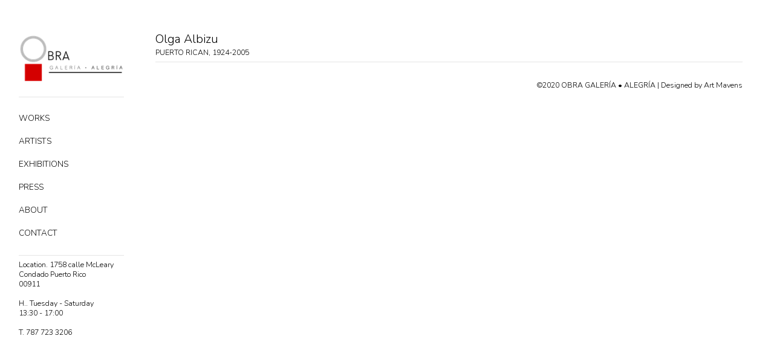

--- FILE ---
content_type: text/html; charset=UTF-8
request_url: https://obragaleria.com/Olga-Albizu
body_size: 27185
content:
<!DOCTYPE html>
<!-- 

        Running on cargo.site

-->
<html lang="en" data-predefined-style="true" data-css-presets="true" data-css-preset data-typography-preset>
	<head>
<script>
				var __cargo_context__ = 'live';
				var __cargo_js_ver__ = 'c=3744406473';
				var __cargo_maint__ = false;
				
				
			</script>
					<meta http-equiv="X-UA-Compatible" content="IE=edge,chrome=1">
		<meta http-equiv="Content-Type" content="text/html; charset=utf-8">
		<meta name="viewport" content="initial-scale=1.0, maximum-scale=1.0, user-scalable=no">
		
			<meta name="robots" content="index,follow">
		<title>Olga Albizu — Obra Galería Alegría</title>
		<meta name="description" content="Olga AlbizuPUERTO RICAN, 1924-2005">
				<meta name="twitter:card" content="summary_large_image">
		<meta name="twitter:title" content="Olga Albizu — Obra Galería Alegría">
		<meta name="twitter:description" content="Olga AlbizuPUERTO RICAN, 1924-2005">
		<meta name="twitter:image" content="https://freight.cargo.site/w/1200/i/621fc9ac751a0fba4ec3fda13f7be3d3009e91344e5db4467f1d5ebcad6d90ee/IMG_0514.JPG">
		<meta property="og:locale" content="en_US">
		<meta property="og:title" content="Olga Albizu — Obra Galería Alegría">
		<meta property="og:description" content="Olga AlbizuPUERTO RICAN, 1924-2005">
		<meta property="og:url" content="https://obragaleria.com/Olga-Albizu">
		<meta property="og:image" content="https://freight.cargo.site/w/1200/i/621fc9ac751a0fba4ec3fda13f7be3d3009e91344e5db4467f1d5ebcad6d90ee/IMG_0514.JPG">
		<meta property="og:type" content="website">

		<link rel="preconnect" href="https://static.cargo.site" crossorigin>
		<link rel="preconnect" href="https://freight.cargo.site" crossorigin>

		<link rel="preconnect" href="https://fonts.gstatic.com" crossorigin>
		
		<!--<link rel="preload" href="https://static.cargo.site/assets/social/IconFont-Regular-0.9.3.woff2" as="font" type="font/woff" crossorigin>-->

		

		<link href="https://freight.cargo.site/t/original/i/32ac72b5a341723ef2c777f34254228784230d76eec28c0258957d46dd99df6b/Add-a-heading-4.ico" rel="shortcut icon">
		<link href="https://obragaleria.com/rss" rel="alternate" type="application/rss+xml" title="Obra Galería Alegría feed">

		<link href="//fonts.googleapis.com/css?family=Karla:200,200italic,300,300italic,400,400italic,500,500italic,600,600italic,700,700italic,800,800italic|Nunito:300,400,700&c=3744406473&" id="" rel="stylesheet" type="text/css" />
<link href="https://obragaleria.com/stylesheet?c=3744406473&1649273141" id="member_stylesheet" rel="stylesheet" type="text/css" />
<style id="">@font-face{font-family:Icons;src:url(https://static.cargo.site/assets/social/IconFont-Regular-0.9.3.woff2);unicode-range:U+E000-E15C,U+F0000,U+FE0E}@font-face{font-family:Icons;src:url(https://static.cargo.site/assets/social/IconFont-Regular-0.9.3.woff2);font-weight:240;unicode-range:U+E000-E15C,U+F0000,U+FE0E}@font-face{font-family:Icons;src:url(https://static.cargo.site/assets/social/IconFont-Regular-0.9.3.woff2);unicode-range:U+E000-E15C,U+F0000,U+FE0E;font-weight:400}@font-face{font-family:Icons;src:url(https://static.cargo.site/assets/social/IconFont-Regular-0.9.3.woff2);unicode-range:U+E000-E15C,U+F0000,U+FE0E;font-weight:600}@font-face{font-family:Icons;src:url(https://static.cargo.site/assets/social/IconFont-Regular-0.9.3.woff2);unicode-range:U+E000-E15C,U+F0000,U+FE0E;font-weight:800}@font-face{font-family:Icons;src:url(https://static.cargo.site/assets/social/IconFont-Regular-0.9.3.woff2);unicode-range:U+E000-E15C,U+F0000,U+FE0E;font-style:italic}@font-face{font-family:Icons;src:url(https://static.cargo.site/assets/social/IconFont-Regular-0.9.3.woff2);unicode-range:U+E000-E15C,U+F0000,U+FE0E;font-weight:200;font-style:italic}@font-face{font-family:Icons;src:url(https://static.cargo.site/assets/social/IconFont-Regular-0.9.3.woff2);unicode-range:U+E000-E15C,U+F0000,U+FE0E;font-weight:400;font-style:italic}@font-face{font-family:Icons;src:url(https://static.cargo.site/assets/social/IconFont-Regular-0.9.3.woff2);unicode-range:U+E000-E15C,U+F0000,U+FE0E;font-weight:600;font-style:italic}@font-face{font-family:Icons;src:url(https://static.cargo.site/assets/social/IconFont-Regular-0.9.3.woff2);unicode-range:U+E000-E15C,U+F0000,U+FE0E;font-weight:800;font-style:italic}body.iconfont-loading,body.iconfont-loading *{color:transparent!important}body{-moz-osx-font-smoothing:grayscale;-webkit-font-smoothing:antialiased;-webkit-text-size-adjust:none}body.no-scroll{overflow:hidden}/*!
 * Content
 */.page{word-wrap:break-word}:focus{outline:0}.pointer-events-none{pointer-events:none}.pointer-events-auto{pointer-events:auto}.pointer-events-none .page_content .audio-player,.pointer-events-none .page_content .shop_product,.pointer-events-none .page_content a,.pointer-events-none .page_content audio,.pointer-events-none .page_content button,.pointer-events-none .page_content details,.pointer-events-none .page_content iframe,.pointer-events-none .page_content img,.pointer-events-none .page_content input,.pointer-events-none .page_content video{pointer-events:auto}.pointer-events-none .page_content *>a,.pointer-events-none .page_content>a{position:relative}s *{text-transform:inherit}#toolset{position:fixed;bottom:10px;right:10px;z-index:8}.mobile #toolset,.template_site_inframe #toolset{display:none}#toolset a{display:block;height:24px;width:24px;margin:0;padding:0;text-decoration:none;background:rgba(0,0,0,.2)}#toolset a:hover{background:rgba(0,0,0,.8)}[data-adminview] #toolset a,[data-adminview] #toolset_admin a{background:rgba(0,0,0,.04);pointer-events:none;cursor:default}#toolset_admin a:active{background:rgba(0,0,0,.7)}#toolset_admin a svg>*{transform:scale(1.1) translate(0,-.5px);transform-origin:50% 50%}#toolset_admin a svg{pointer-events:none;width:100%!important;height:auto!important}#following-container{overflow:auto;-webkit-overflow-scrolling:touch}#following-container iframe{height:100%;width:100%;position:absolute;top:0;left:0;right:0;bottom:0}:root{--following-width:-400px;--following-animation-duration:450ms}@keyframes following-open{0%{transform:translateX(0)}100%{transform:translateX(var(--following-width))}}@keyframes following-open-inverse{0%{transform:translateX(0)}100%{transform:translateX(calc(-1 * var(--following-width)))}}@keyframes following-close{0%{transform:translateX(var(--following-width))}100%{transform:translateX(0)}}@keyframes following-close-inverse{0%{transform:translateX(calc(-1 * var(--following-width)))}100%{transform:translateX(0)}}body.animate-left{animation:following-open var(--following-animation-duration);animation-fill-mode:both;animation-timing-function:cubic-bezier(.24,1,.29,1)}#following-container.animate-left{animation:following-close-inverse var(--following-animation-duration);animation-fill-mode:both;animation-timing-function:cubic-bezier(.24,1,.29,1)}#following-container.animate-left #following-frame{animation:following-close var(--following-animation-duration);animation-fill-mode:both;animation-timing-function:cubic-bezier(.24,1,.29,1)}body.animate-right{animation:following-close var(--following-animation-duration);animation-fill-mode:both;animation-timing-function:cubic-bezier(.24,1,.29,1)}#following-container.animate-right{animation:following-open-inverse var(--following-animation-duration);animation-fill-mode:both;animation-timing-function:cubic-bezier(.24,1,.29,1)}#following-container.animate-right #following-frame{animation:following-open var(--following-animation-duration);animation-fill-mode:both;animation-timing-function:cubic-bezier(.24,1,.29,1)}.slick-slider{position:relative;display:block;-moz-box-sizing:border-box;box-sizing:border-box;-webkit-user-select:none;-moz-user-select:none;-ms-user-select:none;user-select:none;-webkit-touch-callout:none;-khtml-user-select:none;-ms-touch-action:pan-y;touch-action:pan-y;-webkit-tap-highlight-color:transparent}.slick-list{position:relative;display:block;overflow:hidden;margin:0;padding:0}.slick-list:focus{outline:0}.slick-list.dragging{cursor:pointer;cursor:hand}.slick-slider .slick-list,.slick-slider .slick-track{transform:translate3d(0,0,0);will-change:transform}.slick-track{position:relative;top:0;left:0;display:block}.slick-track:after,.slick-track:before{display:table;content:'';width:1px;height:1px;margin-top:-1px;margin-left:-1px}.slick-track:after{clear:both}.slick-loading .slick-track{visibility:hidden}.slick-slide{display:none;float:left;height:100%;min-height:1px}[dir=rtl] .slick-slide{float:right}.content .slick-slide img{display:inline-block}.content .slick-slide img:not(.image-zoom){cursor:pointer}.content .scrub .slick-list,.content .scrub .slick-slide img:not(.image-zoom){cursor:ew-resize}body.slideshow-scrub-dragging *{cursor:ew-resize!important}.content .slick-slide img:not([src]),.content .slick-slide img[src='']{width:100%;height:auto}.slick-slide.slick-loading img{display:none}.slick-slide.dragging img{pointer-events:none}.slick-initialized .slick-slide{display:block}.slick-loading .slick-slide{visibility:hidden}.slick-vertical .slick-slide{display:block;height:auto;border:1px solid transparent}.slick-arrow.slick-hidden{display:none}.slick-arrow{position:absolute;z-index:9;width:0;top:0;height:100%;cursor:pointer;will-change:opacity;-webkit-transition:opacity 333ms cubic-bezier(.4,0,.22,1);transition:opacity 333ms cubic-bezier(.4,0,.22,1)}.slick-arrow.hidden{opacity:0}.slick-arrow svg{position:absolute;width:36px;height:36px;top:0;left:0;right:0;bottom:0;margin:auto;transform:translate(.25px,.25px)}.slick-arrow svg.right-arrow{transform:translate(.25px,.25px) scaleX(-1)}.slick-arrow svg:active{opacity:.75}.slick-arrow svg .arrow-shape{fill:none!important;stroke:#fff;stroke-linecap:square}.slick-arrow svg .arrow-outline{fill:none!important;stroke-width:2.5px;stroke:rgba(0,0,0,.6);stroke-linecap:square}.slick-arrow.slick-next{right:0;text-align:right}.slick-next svg,.wallpaper-navigation .slick-next svg{margin-right:10px}.mobile .slick-next svg{margin-right:10px}.slick-arrow.slick-prev{text-align:left}.slick-prev svg,.wallpaper-navigation .slick-prev svg{margin-left:10px}.mobile .slick-prev svg{margin-left:10px}.loading_animation{display:none;vertical-align:middle;z-index:15;line-height:0;pointer-events:none;border-radius:100%}.loading_animation.hidden{display:none}.loading_animation.pulsing{opacity:0;display:inline-block;animation-delay:.1s;-webkit-animation-delay:.1s;-moz-animation-delay:.1s;animation-duration:12s;animation-iteration-count:infinite;animation:fade-pulse-in .5s ease-in-out;-moz-animation:fade-pulse-in .5s ease-in-out;-webkit-animation:fade-pulse-in .5s ease-in-out;-webkit-animation-fill-mode:forwards;-moz-animation-fill-mode:forwards;animation-fill-mode:forwards}.loading_animation.pulsing.no-delay{animation-delay:0s;-webkit-animation-delay:0s;-moz-animation-delay:0s}.loading_animation div{border-radius:100%}.loading_animation div svg{max-width:100%;height:auto}.loading_animation div,.loading_animation div svg{width:20px;height:20px}.loading_animation.full-width svg{width:100%;height:auto}.loading_animation.full-width.big svg{width:100px;height:100px}.loading_animation div svg>*{fill:#ccc}.loading_animation div{-webkit-animation:spin-loading 12s ease-out;-webkit-animation-iteration-count:infinite;-moz-animation:spin-loading 12s ease-out;-moz-animation-iteration-count:infinite;animation:spin-loading 12s ease-out;animation-iteration-count:infinite}.loading_animation.hidden{display:none}[data-backdrop] .loading_animation{position:absolute;top:15px;left:15px;z-index:99}.loading_animation.position-absolute.middle{top:calc(50% - 10px);left:calc(50% - 10px)}.loading_animation.position-absolute.topleft{top:0;left:0}.loading_animation.position-absolute.middleright{top:calc(50% - 10px);right:1rem}.loading_animation.position-absolute.middleleft{top:calc(50% - 10px);left:1rem}.loading_animation.gray div svg>*{fill:#999}.loading_animation.gray-dark div svg>*{fill:#666}.loading_animation.gray-darker div svg>*{fill:#555}.loading_animation.gray-light div svg>*{fill:#ccc}.loading_animation.white div svg>*{fill:rgba(255,255,255,.85)}.loading_animation.blue div svg>*{fill:#698fff}.loading_animation.inline{display:inline-block;margin-bottom:.5ex}.loading_animation.inline.left{margin-right:.5ex}@-webkit-keyframes fade-pulse-in{0%{opacity:0}50%{opacity:.5}100%{opacity:1}}@-moz-keyframes fade-pulse-in{0%{opacity:0}50%{opacity:.5}100%{opacity:1}}@keyframes fade-pulse-in{0%{opacity:0}50%{opacity:.5}100%{opacity:1}}@-webkit-keyframes pulsate{0%{opacity:1}50%{opacity:0}100%{opacity:1}}@-moz-keyframes pulsate{0%{opacity:1}50%{opacity:0}100%{opacity:1}}@keyframes pulsate{0%{opacity:1}50%{opacity:0}100%{opacity:1}}@-webkit-keyframes spin-loading{0%{transform:rotate(0)}9%{transform:rotate(1050deg)}18%{transform:rotate(-1090deg)}20%{transform:rotate(-1080deg)}23%{transform:rotate(-1080deg)}28%{transform:rotate(-1095deg)}29%{transform:rotate(-1065deg)}34%{transform:rotate(-1080deg)}35%{transform:rotate(-1050deg)}40%{transform:rotate(-1065deg)}41%{transform:rotate(-1035deg)}44%{transform:rotate(-1035deg)}47%{transform:rotate(-2160deg)}50%{transform:rotate(-2160deg)}56%{transform:rotate(45deg)}60%{transform:rotate(45deg)}80%{transform:rotate(6120deg)}100%{transform:rotate(0)}}@keyframes spin-loading{0%{transform:rotate(0)}9%{transform:rotate(1050deg)}18%{transform:rotate(-1090deg)}20%{transform:rotate(-1080deg)}23%{transform:rotate(-1080deg)}28%{transform:rotate(-1095deg)}29%{transform:rotate(-1065deg)}34%{transform:rotate(-1080deg)}35%{transform:rotate(-1050deg)}40%{transform:rotate(-1065deg)}41%{transform:rotate(-1035deg)}44%{transform:rotate(-1035deg)}47%{transform:rotate(-2160deg)}50%{transform:rotate(-2160deg)}56%{transform:rotate(45deg)}60%{transform:rotate(45deg)}80%{transform:rotate(6120deg)}100%{transform:rotate(0)}}[grid-row]{align-items:flex-start;box-sizing:border-box;display:-webkit-box;display:-webkit-flex;display:-ms-flexbox;display:flex;-webkit-flex-wrap:wrap;-ms-flex-wrap:wrap;flex-wrap:wrap}[grid-col]{box-sizing:border-box}[grid-row] [grid-col].empty:after{content:"\0000A0";cursor:text}body.mobile[data-adminview=content-editproject] [grid-row] [grid-col].empty:after{display:none}[grid-col=auto]{-webkit-box-flex:1;-webkit-flex:1;-ms-flex:1;flex:1}[grid-col=x12]{width:100%}[grid-col=x11]{width:50%}[grid-col=x10]{width:33.33%}[grid-col=x9]{width:25%}[grid-col=x8]{width:20%}[grid-col=x7]{width:16.666666667%}[grid-col=x6]{width:14.285714286%}[grid-col=x5]{width:12.5%}[grid-col=x4]{width:11.111111111%}[grid-col=x3]{width:10%}[grid-col=x2]{width:9.090909091%}[grid-col=x1]{width:8.333333333%}[grid-col="1"]{width:8.33333%}[grid-col="2"]{width:16.66667%}[grid-col="3"]{width:25%}[grid-col="4"]{width:33.33333%}[grid-col="5"]{width:41.66667%}[grid-col="6"]{width:50%}[grid-col="7"]{width:58.33333%}[grid-col="8"]{width:66.66667%}[grid-col="9"]{width:75%}[grid-col="10"]{width:83.33333%}[grid-col="11"]{width:91.66667%}[grid-col="12"]{width:100%}body.mobile [grid-responsive] [grid-col]{width:100%;-webkit-box-flex:none;-webkit-flex:none;-ms-flex:none;flex:none}[data-ce-host=true][contenteditable=true] [grid-pad]{pointer-events:none}[data-ce-host=true][contenteditable=true] [grid-pad]>*{pointer-events:auto}[grid-pad="0"]{padding:0}[grid-pad="0.25"]{padding:.125rem}[grid-pad="0.5"]{padding:.25rem}[grid-pad="0.75"]{padding:.375rem}[grid-pad="1"]{padding:.5rem}[grid-pad="1.25"]{padding:.625rem}[grid-pad="1.5"]{padding:.75rem}[grid-pad="1.75"]{padding:.875rem}[grid-pad="2"]{padding:1rem}[grid-pad="2.5"]{padding:1.25rem}[grid-pad="3"]{padding:1.5rem}[grid-pad="3.5"]{padding:1.75rem}[grid-pad="4"]{padding:2rem}[grid-pad="5"]{padding:2.5rem}[grid-pad="6"]{padding:3rem}[grid-pad="7"]{padding:3.5rem}[grid-pad="8"]{padding:4rem}[grid-pad="9"]{padding:4.5rem}[grid-pad="10"]{padding:5rem}[grid-gutter="0"]{margin:0}[grid-gutter="0.5"]{margin:-.25rem}[grid-gutter="1"]{margin:-.5rem}[grid-gutter="1.5"]{margin:-.75rem}[grid-gutter="2"]{margin:-1rem}[grid-gutter="2.5"]{margin:-1.25rem}[grid-gutter="3"]{margin:-1.5rem}[grid-gutter="3.5"]{margin:-1.75rem}[grid-gutter="4"]{margin:-2rem}[grid-gutter="5"]{margin:-2.5rem}[grid-gutter="6"]{margin:-3rem}[grid-gutter="7"]{margin:-3.5rem}[grid-gutter="8"]{margin:-4rem}[grid-gutter="10"]{margin:-5rem}[grid-gutter="12"]{margin:-6rem}[grid-gutter="14"]{margin:-7rem}[grid-gutter="16"]{margin:-8rem}[grid-gutter="18"]{margin:-9rem}[grid-gutter="20"]{margin:-10rem}small{max-width:100%;text-decoration:inherit}img:not([src]),img[src='']{outline:1px solid rgba(177,177,177,.4);outline-offset:-1px;content:url([data-uri])}img.image-zoom{cursor:-webkit-zoom-in;cursor:-moz-zoom-in;cursor:zoom-in}#imprimatur{color:#333;font-size:10px;font-family:-apple-system,BlinkMacSystemFont,"Segoe UI",Roboto,Oxygen,Ubuntu,Cantarell,"Open Sans","Helvetica Neue",sans-serif,"Sans Serif",Icons;/*!System*/position:fixed;opacity:.3;right:-28px;bottom:160px;transform:rotate(270deg);-ms-transform:rotate(270deg);-webkit-transform:rotate(270deg);z-index:8;text-transform:uppercase;color:#999;opacity:.5;padding-bottom:2px;text-decoration:none}.mobile #imprimatur{display:none}bodycopy cargo-link a{font-family:-apple-system,BlinkMacSystemFont,"Segoe UI",Roboto,Oxygen,Ubuntu,Cantarell,"Open Sans","Helvetica Neue",sans-serif,"Sans Serif",Icons;/*!System*/font-size:12px;font-style:normal;font-weight:400;transform:rotate(270deg);text-decoration:none;position:fixed!important;right:-27px;bottom:100px;text-decoration:none;letter-spacing:normal;background:0 0;border:0;border-bottom:0;outline:0}/*! PhotoSwipe Default UI CSS by Dmitry Semenov | photoswipe.com | MIT license */.pswp--has_mouse .pswp__button--arrow--left,.pswp--has_mouse .pswp__button--arrow--right,.pswp__ui{visibility:visible}.pswp--minimal--dark .pswp__top-bar,.pswp__button{background:0 0}.pswp,.pswp__bg,.pswp__container,.pswp__img--placeholder,.pswp__zoom-wrap,.quick-view-navigation{-webkit-backface-visibility:hidden}.pswp__button{cursor:pointer;opacity:1;-webkit-appearance:none;transition:opacity .2s;-webkit-box-shadow:none;box-shadow:none}.pswp__button-close>svg{top:10px;right:10px;margin-left:auto}.pswp--touch .quick-view-navigation{display:none}.pswp__ui{-webkit-font-smoothing:auto;opacity:1;z-index:1550}.quick-view-navigation{will-change:opacity;-webkit-transition:opacity 333ms cubic-bezier(.4,0,.22,1);transition:opacity 333ms cubic-bezier(.4,0,.22,1)}.quick-view-navigation .pswp__group .pswp__button{pointer-events:auto}.pswp__button>svg{position:absolute;width:36px;height:36px}.quick-view-navigation .pswp__group:active svg{opacity:.75}.pswp__button svg .shape-shape{fill:#fff}.pswp__button svg .shape-outline{fill:#000}.pswp__button-prev>svg{top:0;bottom:0;left:10px;margin:auto}.pswp__button-next>svg{top:0;bottom:0;right:10px;margin:auto}.quick-view-navigation .pswp__group .pswp__button-prev{position:absolute;left:0;top:0;width:0;height:100%}.quick-view-navigation .pswp__group .pswp__button-next{position:absolute;right:0;top:0;width:0;height:100%}.quick-view-navigation .close-button,.quick-view-navigation .left-arrow,.quick-view-navigation .right-arrow{transform:translate(.25px,.25px)}.quick-view-navigation .right-arrow{transform:translate(.25px,.25px) scaleX(-1)}.pswp__button svg .shape-outline{fill:transparent!important;stroke:#000;stroke-width:2.5px;stroke-linecap:square}.pswp__button svg .shape-shape{fill:transparent!important;stroke:#fff;stroke-width:1.5px;stroke-linecap:square}.pswp__bg,.pswp__scroll-wrap,.pswp__zoom-wrap{width:100%;position:absolute}.quick-view-navigation .pswp__group .pswp__button-close{margin:0}.pswp__container,.pswp__item,.pswp__zoom-wrap{right:0;bottom:0;top:0;position:absolute;left:0}.pswp__ui--hidden .pswp__button{opacity:.001}.pswp__ui--hidden .pswp__button,.pswp__ui--hidden .pswp__button *{pointer-events:none}.pswp .pswp__ui.pswp__ui--displaynone{display:none}.pswp__element--disabled{display:none!important}/*! PhotoSwipe main CSS by Dmitry Semenov | photoswipe.com | MIT license */.pswp{position:fixed;display:none;height:100%;width:100%;top:0;left:0;right:0;bottom:0;margin:auto;-ms-touch-action:none;touch-action:none;z-index:9999999;-webkit-text-size-adjust:100%;line-height:initial;letter-spacing:initial;outline:0}.pswp img{max-width:none}.pswp--zoom-disabled .pswp__img{cursor:default!important}.pswp--animate_opacity{opacity:.001;will-change:opacity;-webkit-transition:opacity 333ms cubic-bezier(.4,0,.22,1);transition:opacity 333ms cubic-bezier(.4,0,.22,1)}.pswp--open{display:block}.pswp--zoom-allowed .pswp__img{cursor:-webkit-zoom-in;cursor:-moz-zoom-in;cursor:zoom-in}.pswp--zoomed-in .pswp__img{cursor:-webkit-grab;cursor:-moz-grab;cursor:grab}.pswp--dragging .pswp__img{cursor:-webkit-grabbing;cursor:-moz-grabbing;cursor:grabbing}.pswp__bg{left:0;top:0;height:100%;opacity:0;transform:translateZ(0);will-change:opacity}.pswp__scroll-wrap{left:0;top:0;height:100%}.pswp__container,.pswp__zoom-wrap{-ms-touch-action:none;touch-action:none}.pswp__container,.pswp__img{-webkit-user-select:none;-moz-user-select:none;-ms-user-select:none;user-select:none;-webkit-tap-highlight-color:transparent;-webkit-touch-callout:none}.pswp__zoom-wrap{-webkit-transform-origin:left top;-ms-transform-origin:left top;transform-origin:left top;-webkit-transition:-webkit-transform 222ms cubic-bezier(.4,0,.22,1);transition:transform 222ms cubic-bezier(.4,0,.22,1)}.pswp__bg{-webkit-transition:opacity 222ms cubic-bezier(.4,0,.22,1);transition:opacity 222ms cubic-bezier(.4,0,.22,1)}.pswp--animated-in .pswp__bg,.pswp--animated-in .pswp__zoom-wrap{-webkit-transition:none;transition:none}.pswp--hide-overflow .pswp__scroll-wrap,.pswp--hide-overflow.pswp{overflow:hidden}.pswp__img{position:absolute;width:auto;height:auto;top:0;left:0}.pswp__img--placeholder--blank{background:#222}.pswp--ie .pswp__img{width:100%!important;height:auto!important;left:0;top:0}.pswp__ui--idle{opacity:0}.pswp__error-msg{position:absolute;left:0;top:50%;width:100%;text-align:center;font-size:14px;line-height:16px;margin-top:-8px;color:#ccc}.pswp__error-msg a{color:#ccc;text-decoration:underline}.pswp__error-msg{font-family:-apple-system,BlinkMacSystemFont,"Segoe UI",Roboto,Oxygen,Ubuntu,Cantarell,"Open Sans","Helvetica Neue",sans-serif}.quick-view.mouse-down .iframe-item{pointer-events:none!important}.quick-view-caption-positioner{pointer-events:none;width:100%;height:100%}.quick-view-caption-wrapper{margin:auto;position:absolute;bottom:0;left:0;right:0}.quick-view-horizontal-align-left .quick-view-caption-wrapper{margin-left:0}.quick-view-horizontal-align-right .quick-view-caption-wrapper{margin-right:0}[data-quick-view-caption]{transition:.1s opacity ease-in-out;position:absolute;bottom:0;left:0;right:0}.quick-view-horizontal-align-left [data-quick-view-caption]{text-align:left}.quick-view-horizontal-align-right [data-quick-view-caption]{text-align:right}.quick-view-caption{transition:.1s opacity ease-in-out}.quick-view-caption>*{display:inline-block}.quick-view-caption *{pointer-events:auto}.quick-view-caption.hidden{opacity:0}.shop_product .dropdown_wrapper{flex:0 0 100%;position:relative}.shop_product select{appearance:none;-moz-appearance:none;-webkit-appearance:none;outline:0;-webkit-font-smoothing:antialiased;-moz-osx-font-smoothing:grayscale;cursor:pointer;border-radius:0;white-space:nowrap;overflow:hidden!important;text-overflow:ellipsis}.shop_product select.dropdown::-ms-expand{display:none}.shop_product a{cursor:pointer;border-bottom:none;text-decoration:none}.shop_product a.out-of-stock{pointer-events:none}body.audio-player-dragging *{cursor:ew-resize!important}.audio-player{display:inline-flex;flex:1 0 calc(100% - 2px);width:calc(100% - 2px)}.audio-player .button{height:100%;flex:0 0 3.3rem;display:flex}.audio-player .separator{left:3.3rem;height:100%}.audio-player .buffer{width:0%;height:100%;transition:left .3s linear,width .3s linear}.audio-player.seeking .buffer{transition:left 0s,width 0s}.audio-player.seeking{user-select:none;-webkit-user-select:none;cursor:ew-resize}.audio-player.seeking *{user-select:none;-webkit-user-select:none;cursor:ew-resize}.audio-player .bar{overflow:hidden;display:flex;justify-content:space-between;align-content:center;flex-grow:1}.audio-player .progress{width:0%;height:100%;transition:width .3s linear}.audio-player.seeking .progress{transition:width 0s}.audio-player .pause,.audio-player .play{cursor:pointer;height:100%}.audio-player .note-icon{margin:auto 0;order:2;flex:0 1 auto}.audio-player .title{white-space:nowrap;overflow:hidden;text-overflow:ellipsis;pointer-events:none;user-select:none;padding:.5rem 0 .5rem 1rem;margin:auto auto auto 0;flex:0 3 auto;min-width:0;width:100%}.audio-player .total-time{flex:0 1 auto;margin:auto 0}.audio-player .current-time,.audio-player .play-text{flex:0 1 auto;margin:auto 0}.audio-player .stream-anim{user-select:none;margin:auto auto auto 0}.audio-player .stream-anim span{display:inline-block}.audio-player .buffer,.audio-player .current-time,.audio-player .note-svg,.audio-player .play-text,.audio-player .separator,.audio-player .total-time{user-select:none;pointer-events:none}.audio-player .buffer,.audio-player .play-text,.audio-player .progress{position:absolute}.audio-player,.audio-player .bar,.audio-player .button,.audio-player .current-time,.audio-player .note-icon,.audio-player .pause,.audio-player .play,.audio-player .total-time{position:relative}body.mobile .audio-player,body.mobile .audio-player *{-webkit-touch-callout:none}#standalone-admin-frame{border:0;width:400px;position:absolute;right:0;top:0;height:100vh;z-index:99}body[standalone-admin=true] #standalone-admin-frame{transform:translate(0,0)}body[standalone-admin=true] .main_container{width:calc(100% - 400px)}body[standalone-admin=false] #standalone-admin-frame{transform:translate(100%,0)}body[standalone-admin=false] .main_container{width:100%}.toggle_standaloneAdmin{position:fixed;top:0;right:400px;height:40px;width:40px;z-index:999;cursor:pointer;background-color:rgba(0,0,0,.4)}.toggle_standaloneAdmin:active{opacity:.7}body[standalone-admin=false] .toggle_standaloneAdmin{right:0}.toggle_standaloneAdmin *{color:#fff;fill:#fff}.toggle_standaloneAdmin svg{padding:6px;width:100%;height:100%;opacity:.85}body[standalone-admin=false] .toggle_standaloneAdmin #close,body[standalone-admin=true] .toggle_standaloneAdmin #backdropsettings{display:none}.toggle_standaloneAdmin>div{width:100%;height:100%}#admin_toggle_button{position:fixed;top:50%;transform:translate(0,-50%);right:400px;height:36px;width:12px;z-index:999;cursor:pointer;background-color:rgba(0,0,0,.09);padding-left:2px;margin-right:5px}#admin_toggle_button .bar{content:'';background:rgba(0,0,0,.09);position:fixed;width:5px;bottom:0;top:0;z-index:10}#admin_toggle_button:active{background:rgba(0,0,0,.065)}#admin_toggle_button *{color:#fff;fill:#fff}#admin_toggle_button svg{padding:0;width:16px;height:36px;margin-left:1px;opacity:1}#admin_toggle_button svg *{fill:#fff;opacity:1}#admin_toggle_button[data-state=closed] .toggle_admin_close{display:none}#admin_toggle_button[data-state=closed],#admin_toggle_button[data-state=closed] .toggle_admin_open{width:20px;cursor:pointer;margin:0}#admin_toggle_button[data-state=closed] svg{margin-left:2px}#admin_toggle_button[data-state=open] .toggle_admin_open{display:none}select,select *{text-rendering:auto!important}b b{font-weight:inherit}*{-webkit-box-sizing:border-box;-moz-box-sizing:border-box;box-sizing:border-box}customhtml>*{position:relative;z-index:10}body,html{min-height:100vh;margin:0;padding:0}html{touch-action:manipulation;position:relative;background-color:#fff}.main_container{min-height:100vh;width:100%;overflow:hidden}.container{display:-webkit-box;display:-webkit-flex;display:-moz-box;display:-ms-flexbox;display:flex;-webkit-flex-wrap:wrap;-moz-flex-wrap:wrap;-ms-flex-wrap:wrap;flex-wrap:wrap;max-width:100%;width:100%;overflow:visible}.container{align-items:flex-start;-webkit-align-items:flex-start}.page{z-index:2}.page ul li>text-limit{display:block}.content,.content_container,.pinned{-webkit-flex:1 0 auto;-moz-flex:1 0 auto;-ms-flex:1 0 auto;flex:1 0 auto;max-width:100%}.content_container{width:100%}.content_container.full_height{min-height:100vh}.page_background{position:absolute;top:0;left:0;width:100%;height:100%}.page_container{position:relative;overflow:visible;width:100%}.backdrop{position:absolute;top:0;z-index:1;width:100%;height:100%;max-height:100vh}.backdrop>div{position:absolute;top:0;left:0;width:100%;height:100%;-webkit-backface-visibility:hidden;backface-visibility:hidden;transform:translate3d(0,0,0);contain:strict}[data-backdrop].backdrop>div[data-overflowing]{max-height:100vh;position:absolute;top:0;left:0}body.mobile [split-responsive]{display:flex;flex-direction:column}body.mobile [split-responsive] .container{width:100%;order:2}body.mobile [split-responsive] .backdrop{position:relative;height:50vh;width:100%;order:1}body.mobile [split-responsive] [data-auxiliary].backdrop{position:absolute;height:50vh;width:100%;order:1}.page{position:relative;z-index:2}img[data-align=left]{float:left}img[data-align=right]{float:right}[data-rotation]{transform-origin:center center}.content .page_content:not([contenteditable=true]) [data-draggable]{pointer-events:auto!important;backface-visibility:hidden}.preserve-3d{-moz-transform-style:preserve-3d;transform-style:preserve-3d}.content .page_content:not([contenteditable=true]) [data-draggable] iframe{pointer-events:none!important}.dragging-active iframe{pointer-events:none!important}.content .page_content:not([contenteditable=true]) [data-draggable]:active{opacity:1}.content .scroll-transition-fade{transition:transform 1s ease-in-out,opacity .8s ease-in-out}.content .scroll-transition-fade.below-viewport{opacity:0;transform:translateY(40px)}.mobile.full_width .page_container:not([split-layout]) .container_width{width:100%}[data-view=pinned_bottom] .bottom_pin_invisibility{visibility:hidden}.pinned{position:relative;width:100%}.pinned .page_container.accommodate:not(.fixed):not(.overlay){z-index:2}.pinned .page_container.overlay{position:absolute;z-index:4}.pinned .page_container.overlay.fixed{position:fixed}.pinned .page_container.overlay.fixed .page{max-height:100vh;-webkit-overflow-scrolling:touch}.pinned .page_container.overlay.fixed .page.allow-scroll{overflow-y:auto;overflow-x:hidden}.pinned .page_container.overlay.fixed .page.allow-scroll{align-items:flex-start;-webkit-align-items:flex-start}.pinned .page_container .page.allow-scroll::-webkit-scrollbar{width:0;background:0 0;display:none}.pinned.pinned_top .page_container.overlay{left:0;top:0}.pinned.pinned_bottom .page_container.overlay{left:0;bottom:0}div[data-container=set]:empty{margin-top:1px}.thumbnails{position:relative;z-index:1}[thumbnails=grid]{align-items:baseline}[thumbnails=justify] .thumbnail{box-sizing:content-box}[thumbnails][data-padding-zero] .thumbnail{margin-bottom:-1px}[thumbnails=montessori] .thumbnail{pointer-events:auto;position:absolute}[thumbnails] .thumbnail>a{display:block;text-decoration:none}[thumbnails=montessori]{height:0}[thumbnails][data-resizing],[thumbnails][data-resizing] *{cursor:nwse-resize}[thumbnails] .thumbnail .resize-handle{cursor:nwse-resize;width:26px;height:26px;padding:5px;position:absolute;opacity:.75;right:-1px;bottom:-1px;z-index:100}[thumbnails][data-resizing] .resize-handle{display:none}[thumbnails] .thumbnail .resize-handle svg{position:absolute;top:0;left:0}[thumbnails] .thumbnail .resize-handle:hover{opacity:1}[data-can-move].thumbnail .resize-handle svg .resize_path_outline{fill:#fff}[data-can-move].thumbnail .resize-handle svg .resize_path{fill:#000}[thumbnails=montessori] .thumbnail_sizer{height:0;width:100%;position:relative;padding-bottom:100%;pointer-events:none}[thumbnails] .thumbnail img{display:block;min-height:3px;margin-bottom:0}[thumbnails] .thumbnail img:not([src]),img[src=""]{margin:0!important;width:100%;min-height:3px;height:100%!important;position:absolute}[aspect-ratio="1x1"].thumb_image{height:0;padding-bottom:100%;overflow:hidden}[aspect-ratio="4x3"].thumb_image{height:0;padding-bottom:75%;overflow:hidden}[aspect-ratio="16x9"].thumb_image{height:0;padding-bottom:56.25%;overflow:hidden}[thumbnails] .thumb_image{width:100%;position:relative}[thumbnails][thumbnail-vertical-align=top]{align-items:flex-start}[thumbnails][thumbnail-vertical-align=middle]{align-items:center}[thumbnails][thumbnail-vertical-align=bottom]{align-items:baseline}[thumbnails][thumbnail-horizontal-align=left]{justify-content:flex-start}[thumbnails][thumbnail-horizontal-align=middle]{justify-content:center}[thumbnails][thumbnail-horizontal-align=right]{justify-content:flex-end}.thumb_image.default_image>svg{position:absolute;top:0;left:0;bottom:0;right:0;width:100%;height:100%}.thumb_image.default_image{outline:1px solid #ccc;outline-offset:-1px;position:relative}.mobile.full_width [data-view=Thumbnail] .thumbnails_width{width:100%}.content [data-draggable] a:active,.content [data-draggable] img:active{opacity:initial}.content .draggable-dragging{opacity:initial}[data-draggable].draggable_visible{visibility:visible}[data-draggable].draggable_hidden{visibility:hidden}.gallery_card [data-draggable],.marquee [data-draggable]{visibility:inherit}[data-draggable]{visibility:visible;background-color:rgba(0,0,0,.003)}#site_menu_panel_container .image-gallery:not(.initialized){height:0;padding-bottom:100%;min-height:initial}.image-gallery:not(.initialized){min-height:100vh;visibility:hidden;width:100%}.image-gallery .gallery_card img{display:block;width:100%;height:auto}.image-gallery .gallery_card{transform-origin:center}.image-gallery .gallery_card.dragging{opacity:.1;transform:initial!important}.image-gallery:not([image-gallery=slideshow]) .gallery_card iframe:only-child,.image-gallery:not([image-gallery=slideshow]) .gallery_card video:only-child{width:100%;height:100%;top:0;left:0;position:absolute}.image-gallery[image-gallery=slideshow] .gallery_card video[muted][autoplay]:not([controls]),.image-gallery[image-gallery=slideshow] .gallery_card video[muted][data-autoplay]:not([controls]){pointer-events:none}.image-gallery [image-gallery-pad="0"] video:only-child{object-fit:cover;height:calc(100% + 1px)}div.image-gallery>a,div.image-gallery>iframe,div.image-gallery>img,div.image-gallery>video{display:none}[image-gallery-row]{align-items:flex-start;box-sizing:border-box;display:-webkit-box;display:-webkit-flex;display:-ms-flexbox;display:flex;-webkit-flex-wrap:wrap;-ms-flex-wrap:wrap;flex-wrap:wrap}.image-gallery .gallery_card_image{width:100%;position:relative}[data-predefined-style=true] .image-gallery a.gallery_card{display:block;border:none}[image-gallery-col]{box-sizing:border-box}[image-gallery-col=x12]{width:100%}[image-gallery-col=x11]{width:50%}[image-gallery-col=x10]{width:33.33%}[image-gallery-col=x9]{width:25%}[image-gallery-col=x8]{width:20%}[image-gallery-col=x7]{width:16.666666667%}[image-gallery-col=x6]{width:14.285714286%}[image-gallery-col=x5]{width:12.5%}[image-gallery-col=x4]{width:11.111111111%}[image-gallery-col=x3]{width:10%}[image-gallery-col=x2]{width:9.090909091%}[image-gallery-col=x1]{width:8.333333333%}.content .page_content [image-gallery-pad].image-gallery{pointer-events:none}.content .page_content [image-gallery-pad].image-gallery .gallery_card_image>*,.content .page_content [image-gallery-pad].image-gallery .gallery_image_caption{pointer-events:auto}.content .page_content [image-gallery-pad="0"]{padding:0}.content .page_content [image-gallery-pad="0.25"]{padding:.125rem}.content .page_content [image-gallery-pad="0.5"]{padding:.25rem}.content .page_content [image-gallery-pad="0.75"]{padding:.375rem}.content .page_content [image-gallery-pad="1"]{padding:.5rem}.content .page_content [image-gallery-pad="1.25"]{padding:.625rem}.content .page_content [image-gallery-pad="1.5"]{padding:.75rem}.content .page_content [image-gallery-pad="1.75"]{padding:.875rem}.content .page_content [image-gallery-pad="2"]{padding:1rem}.content .page_content [image-gallery-pad="2.5"]{padding:1.25rem}.content .page_content [image-gallery-pad="3"]{padding:1.5rem}.content .page_content [image-gallery-pad="3.5"]{padding:1.75rem}.content .page_content [image-gallery-pad="4"]{padding:2rem}.content .page_content [image-gallery-pad="5"]{padding:2.5rem}.content .page_content [image-gallery-pad="6"]{padding:3rem}.content .page_content [image-gallery-pad="7"]{padding:3.5rem}.content .page_content [image-gallery-pad="8"]{padding:4rem}.content .page_content [image-gallery-pad="9"]{padding:4.5rem}.content .page_content [image-gallery-pad="10"]{padding:5rem}.content .page_content [image-gallery-gutter="0"]{margin:0}.content .page_content [image-gallery-gutter="0.5"]{margin:-.25rem}.content .page_content [image-gallery-gutter="1"]{margin:-.5rem}.content .page_content [image-gallery-gutter="1.5"]{margin:-.75rem}.content .page_content [image-gallery-gutter="2"]{margin:-1rem}.content .page_content [image-gallery-gutter="2.5"]{margin:-1.25rem}.content .page_content [image-gallery-gutter="3"]{margin:-1.5rem}.content .page_content [image-gallery-gutter="3.5"]{margin:-1.75rem}.content .page_content [image-gallery-gutter="4"]{margin:-2rem}.content .page_content [image-gallery-gutter="5"]{margin:-2.5rem}.content .page_content [image-gallery-gutter="6"]{margin:-3rem}.content .page_content [image-gallery-gutter="7"]{margin:-3.5rem}.content .page_content [image-gallery-gutter="8"]{margin:-4rem}.content .page_content [image-gallery-gutter="10"]{margin:-5rem}.content .page_content [image-gallery-gutter="12"]{margin:-6rem}.content .page_content [image-gallery-gutter="14"]{margin:-7rem}.content .page_content [image-gallery-gutter="16"]{margin:-8rem}.content .page_content [image-gallery-gutter="18"]{margin:-9rem}.content .page_content [image-gallery-gutter="20"]{margin:-10rem}[image-gallery=slideshow]:not(.initialized)>*{min-height:1px;opacity:0;min-width:100%}[image-gallery=slideshow][data-constrained-by=height] [image-gallery-vertical-align].slick-track{align-items:flex-start}[image-gallery=slideshow] img.image-zoom:active{opacity:initial}[image-gallery=slideshow].slick-initialized .gallery_card{pointer-events:none}[image-gallery=slideshow].slick-initialized .gallery_card.slick-current{pointer-events:auto}[image-gallery=slideshow] .gallery_card:not(.has_caption){line-height:0}.content .page_content [image-gallery=slideshow].image-gallery>*{pointer-events:auto}.content [image-gallery=slideshow].image-gallery.slick-initialized .gallery_card{overflow:hidden;margin:0;display:flex;flex-flow:row wrap;flex-shrink:0}.content [image-gallery=slideshow].image-gallery.slick-initialized .gallery_card.slick-current{overflow:visible}[image-gallery=slideshow] .gallery_image_caption{opacity:1;transition:opacity .3s;-webkit-transition:opacity .3s;width:100%;margin-left:auto;margin-right:auto;clear:both}[image-gallery-horizontal-align=left] .gallery_image_caption{text-align:left}[image-gallery-horizontal-align=middle] .gallery_image_caption{text-align:center}[image-gallery-horizontal-align=right] .gallery_image_caption{text-align:right}[image-gallery=slideshow][data-slideshow-in-transition] .gallery_image_caption{opacity:0;transition:opacity .3s;-webkit-transition:opacity .3s}[image-gallery=slideshow] .gallery_card_image{width:initial;margin:0;display:inline-block}[image-gallery=slideshow] .gallery_card img{margin:0;display:block}[image-gallery=slideshow][data-exploded]{align-items:flex-start;box-sizing:border-box;display:-webkit-box;display:-webkit-flex;display:-ms-flexbox;display:flex;-webkit-flex-wrap:wrap;-ms-flex-wrap:wrap;flex-wrap:wrap;justify-content:flex-start;align-content:flex-start}[image-gallery=slideshow][data-exploded] .gallery_card{padding:1rem;width:16.666%}[image-gallery=slideshow][data-exploded] .gallery_card_image{height:0;display:block;width:100%}[image-gallery=grid]{align-items:baseline}[image-gallery=grid] .gallery_card.has_caption .gallery_card_image{display:block}[image-gallery=grid] [image-gallery-pad="0"].gallery_card{margin-bottom:-1px}[image-gallery=grid] .gallery_card img{margin:0}[image-gallery=columns] .gallery_card img{margin:0}[image-gallery=justify]{align-items:flex-start}[image-gallery=justify] .gallery_card img{margin:0}[image-gallery=montessori][image-gallery-row]{display:block}[image-gallery=montessori] a.gallery_card,[image-gallery=montessori] div.gallery_card{position:absolute;pointer-events:auto}[image-gallery=montessori][data-can-move] .gallery_card,[image-gallery=montessori][data-can-move] .gallery_card .gallery_card_image,[image-gallery=montessori][data-can-move] .gallery_card .gallery_card_image>*{cursor:move}[image-gallery=montessori]{position:relative;height:0}[image-gallery=freeform] .gallery_card{position:relative}[image-gallery=freeform] [image-gallery-pad="0"].gallery_card{margin-bottom:-1px}[image-gallery-vertical-align]{display:flex;flex-flow:row wrap}[image-gallery-vertical-align].slick-track{display:flex;flex-flow:row nowrap}.image-gallery .slick-list{margin-bottom:-.3px}[image-gallery-vertical-align=top]{align-content:flex-start;align-items:flex-start}[image-gallery-vertical-align=middle]{align-items:center;align-content:center}[image-gallery-vertical-align=bottom]{align-content:flex-end;align-items:flex-end}[image-gallery-horizontal-align=left]{justify-content:flex-start}[image-gallery-horizontal-align=middle]{justify-content:center}[image-gallery-horizontal-align=right]{justify-content:flex-end}.image-gallery[data-resizing],.image-gallery[data-resizing] *{cursor:nwse-resize!important}.image-gallery .gallery_card .resize-handle,.image-gallery .gallery_card .resize-handle *{cursor:nwse-resize!important}.image-gallery .gallery_card .resize-handle{width:26px;height:26px;padding:5px;position:absolute;opacity:.75;right:-1px;bottom:-1px;z-index:10}.image-gallery[data-resizing] .resize-handle{display:none}.image-gallery .gallery_card .resize-handle svg{cursor:nwse-resize!important;position:absolute;top:0;left:0}.image-gallery .gallery_card .resize-handle:hover{opacity:1}[data-can-move].gallery_card .resize-handle svg .resize_path_outline{fill:#fff}[data-can-move].gallery_card .resize-handle svg .resize_path{fill:#000}[image-gallery=montessori] .thumbnail_sizer{height:0;width:100%;position:relative;padding-bottom:100%;pointer-events:none}#site_menu_button{display:block;text-decoration:none;pointer-events:auto;z-index:9;vertical-align:top;cursor:pointer;box-sizing:content-box;font-family:Icons}#site_menu_button.custom_icon{padding:0;line-height:0}#site_menu_button.custom_icon img{width:100%;height:auto}#site_menu_wrapper.disabled #site_menu_button{display:none}#site_menu_wrapper.mobile_only #site_menu_button{display:none}body.mobile #site_menu_wrapper.mobile_only:not(.disabled) #site_menu_button:not(.active){display:block}#site_menu_panel_container[data-type=cargo_menu] #site_menu_panel{display:block;position:fixed;top:0;right:0;bottom:0;left:0;z-index:10;cursor:default}.site_menu{pointer-events:auto;position:absolute;z-index:11;top:0;bottom:0;line-height:0;max-width:400px;min-width:300px;font-size:20px;text-align:left;background:rgba(20,20,20,.95);padding:20px 30px 90px 30px;overflow-y:auto;overflow-x:hidden;display:-webkit-box;display:-webkit-flex;display:-ms-flexbox;display:flex;-webkit-box-orient:vertical;-webkit-box-direction:normal;-webkit-flex-direction:column;-ms-flex-direction:column;flex-direction:column;-webkit-box-pack:start;-webkit-justify-content:flex-start;-ms-flex-pack:start;justify-content:flex-start}body.mobile #site_menu_wrapper .site_menu{-webkit-overflow-scrolling:touch;min-width:auto;max-width:100%;width:100%;padding:20px}#site_menu_wrapper[data-sitemenu-position=bottom-left] #site_menu,#site_menu_wrapper[data-sitemenu-position=top-left] #site_menu{left:0}#site_menu_wrapper[data-sitemenu-position=bottom-right] #site_menu,#site_menu_wrapper[data-sitemenu-position=top-right] #site_menu{right:0}#site_menu_wrapper[data-type=page] .site_menu{right:0;left:0;width:100%;padding:0;margin:0;background:0 0}.site_menu_wrapper.open .site_menu{display:block}.site_menu div{display:block}.site_menu a{text-decoration:none;display:inline-block;color:rgba(255,255,255,.75);max-width:100%;overflow:hidden;white-space:nowrap;text-overflow:ellipsis;line-height:1.4}.site_menu div a.active{color:rgba(255,255,255,.4)}.site_menu div.set-link>a{font-weight:700}.site_menu div.hidden{display:none}.site_menu .close{display:block;position:absolute;top:0;right:10px;font-size:60px;line-height:50px;font-weight:200;color:rgba(255,255,255,.4);cursor:pointer;user-select:none}#site_menu_panel_container .page_container{position:relative;overflow:hidden;background:0 0;z-index:2}#site_menu_panel_container .site_menu_page_wrapper{position:fixed;top:0;left:0;overflow-y:auto;-webkit-overflow-scrolling:touch;height:100%;width:100%;z-index:100}#site_menu_panel_container .site_menu_page_wrapper .backdrop{pointer-events:none}#site_menu_panel_container #site_menu_page_overlay{position:fixed;top:0;right:0;bottom:0;left:0;cursor:default;z-index:1}#shop_button{display:block;text-decoration:none;pointer-events:auto;z-index:9;vertical-align:top;cursor:pointer;box-sizing:content-box;font-family:Icons}#shop_button.custom_icon{padding:0;line-height:0}#shop_button.custom_icon img{width:100%;height:auto}#shop_button.disabled{display:none}.loading[data-loading]{display:none;position:fixed;bottom:8px;left:8px;z-index:100}.new_site_button_wrapper{font-size:1.8rem;font-weight:400;color:rgba(0,0,0,.85);font-family:-apple-system,BlinkMacSystemFont,'Segoe UI',Roboto,Oxygen,Ubuntu,Cantarell,'Open Sans','Helvetica Neue',sans-serif,'Sans Serif',Icons;font-style:normal;line-height:1.4;color:#fff;position:fixed;bottom:0;right:0;z-index:999}body.template_site #toolset{display:none!important}body.mobile .new_site_button{display:none}.new_site_button{display:flex;height:44px;cursor:pointer}.new_site_button .plus{width:44px;height:100%}.new_site_button .plus svg{width:100%;height:100%}.new_site_button .plus svg line{stroke:#000;stroke-width:2px}.new_site_button .plus:after,.new_site_button .plus:before{content:'';width:30px;height:2px}.new_site_button .text{background:#0fce83;display:none;padding:7.5px 15px 7.5px 15px;height:100%;font-size:20px;color:#222}.new_site_button:active{opacity:.8}.new_site_button.show_full .text{display:block}.new_site_button.show_full .plus{display:none}html:not(.admin-wrapper) .template_site #confirm_modal [data-progress] .progress-indicator:after{content:'Generating Site...';padding:7.5px 15px;right:-200px;color:#000}bodycopy svg.marker-overlay,bodycopy svg.marker-overlay *{transform-origin:0 0;-webkit-transform-origin:0 0;box-sizing:initial}bodycopy svg#svgroot{box-sizing:initial}bodycopy svg.marker-overlay{padding:inherit;position:absolute;left:0;top:0;width:100%;height:100%;min-height:1px;overflow:visible;pointer-events:none;z-index:999}bodycopy svg.marker-overlay *{pointer-events:initial}bodycopy svg.marker-overlay text{letter-spacing:initial}bodycopy svg.marker-overlay a{cursor:pointer}.marquee:not(.torn-down){overflow:hidden;width:100%;position:relative;padding-bottom:.25em;padding-top:.25em;margin-bottom:-.25em;margin-top:-.25em;contain:layout}.marquee .marquee_contents{will-change:transform;display:flex;flex-direction:column}.marquee[behavior][direction].torn-down{white-space:normal}.marquee[behavior=bounce] .marquee_contents{display:block;float:left;clear:both}.marquee[behavior=bounce] .marquee_inner{display:block}.marquee[behavior=bounce][direction=vertical] .marquee_contents{width:100%}.marquee[behavior=bounce][direction=diagonal] .marquee_inner:last-child,.marquee[behavior=bounce][direction=vertical] .marquee_inner:last-child{position:relative;visibility:hidden}.marquee[behavior=bounce][direction=horizontal],.marquee[behavior=scroll][direction=horizontal]{white-space:pre}.marquee[behavior=scroll][direction=horizontal] .marquee_contents{display:inline-flex;white-space:nowrap;min-width:100%}.marquee[behavior=scroll][direction=horizontal] .marquee_inner{min-width:100%}.marquee[behavior=scroll] .marquee_inner:first-child{will-change:transform;position:absolute;width:100%;top:0;left:0}.cycle{display:none}</style>
<script type="text/json" data-set="defaults" >{"current_offset":0,"current_page":1,"cargo_url":"obragaleria","is_domain":true,"is_mobile":false,"is_tablet":false,"is_phone":false,"api_path":"https:\/\/obragaleria.com\/_api","is_editor":false,"is_template":false,"is_direct_link":true,"direct_link_pid":16901069}</script>
<script type="text/json" data-set="DisplayOptions" >{"user_id":522056,"pagination_count":24,"title_in_project":true,"disable_project_scroll":false,"learning_cargo_seen":true,"resource_url":null,"total_projects":0,"use_sets":null,"sets_are_clickable":null,"set_links_position":null,"sticky_pages":null,"slideshow_responsive":false,"slideshow_thumbnails_header":true,"layout_options":{"content_position":"right_cover","content_width":"84","content_margin":"5","main_margin":"5","text_alignment":"text_left","vertical_position":"vertical_top","bgcolor":"transparent","WebFontConfig":{"google":{"families":{"Karla":{"variants":["200","200italic","300","300italic","400","400italic","500","500italic","600","600italic","700","700italic","800","800italic"]},"Nunito":{"variants":["300","400","700"]}}},"system":{"families":{"-apple-system":{"variants":["n4"]}}}},"links_orientation":"links_horizontal","viewport_size":"phone","mobile_zoom":"19","mobile_view":"desktop","mobile_padding":"-3.8","mobile_formatting":false,"width_unit":"rem","text_width":"66","is_feed":false,"limit_vertical_images":false,"image_zoom":true,"mobile_images_full_width":true,"responsive_columns":"1","responsive_thumbnails_padding":"0.7","enable_sitemenu":false,"sitemenu_mobileonly":false,"menu_position":"top-left","sitemenu_option":"cargo_menu","responsive_row_height":"75","advanced_padding_enabled":false,"main_margin_top":"5","main_margin_right":"5","main_margin_bottom":"5","main_margin_left":"5","mobile_pages_full_width":true,"scroll_transition":true,"image_full_zoom":false,"quick_view_height":"100","quick_view_width":"100","quick_view_alignment":"quick_view_center_center","advanced_quick_view_padding_enabled":false,"quick_view_padding":"2.5","quick_view_padding_top":"2.5","quick_view_padding_bottom":"2.5","quick_view_padding_left":"2.5","quick_view_padding_right":"2.5","quick_content_alignment":"quick_content_center_center","close_quick_view_on_scroll":true,"show_quick_view_ui":true,"quick_view_bgcolor":"","quick_view_caption":false},"element_sort":{"no-group":[{"name":"Navigation","isActive":true},{"name":"Header Text","isActive":true},{"name":"Content","isActive":true},{"name":"Header Image","isActive":false}]},"site_menu_options":{"display_type":"page","enable":true,"mobile_only":true,"position":"top-right","single_page_id":"11168883","icon":"\ue132","show_homepage":true,"single_page_url":"Menu","custom_icon":false},"ecommerce_options":{"enable_ecommerce_button":false,"shop_button_position":"top-right","shop_icon":"text","custom_icon":false,"shop_icon_text":"Cart &lt;(#)&gt;","enable_geofencing":false,"enabled_countries":["AF","AX","AL","DZ","AS","AD","AO","AI","AQ","AG","AR","AM","AW","AU","AT","AZ","BS","BH","BD","BB","BY","BE","BZ","BJ","BM","BT","BO","BQ","BA","BW","BV","BR","IO","BN","BG","BF","BI","KH","CM","CA","CV","KY","CF","TD","CL","CN","CX","CC","CO","KM","CG","CD","CK","CR","CI","HR","CU","CW","CY","CZ","DK","DJ","DM","DO","EC","EG","SV","GQ","ER","EE","ET","FK","FO","FJ","FI","FR","GF","PF","TF","GA","GM","GE","DE","GH","GI","GR","GL","GD","GP","GU","GT","GG","GN","GW","GY","HT","HM","VA","HN","HK","HU","IS","IN","ID","IR","IQ","IE","IM","IL","IT","JM","JP","JE","JO","KZ","KE","KI","KP","KR","KW","KG","LA","LV","LB","LS","LR","LY","LI","LT","LU","MO","MK","MG","MW","MY","MV","ML","MT","MH","MQ","MR","MU","YT","MX","FM","MD","MC","MN","ME","MS","MA","MZ","MM","NA","NR","NP","NL","NC","NZ","NI","NE","NG","NU","NF","MP","NO","OM","PK","PW","PS","PA","PG","PY","PE","PH","PN","PL","PT","PR","QA","RE","RO","RU","RW","BL","SH","KN","LC","MF","PM","VC","WS","SM","ST","SA","SN","RS","SC","SL","SG","SX","SK","SI","SB","SO","ZA","GS","SS","ES","LK","SD","SR","SJ","SZ","SE","CH","SY","TW","TJ","TZ","TH","TL","TG","TK","TO","TT","TN","TR","TM","TC","TV","UG","UA","AE","GB","US","UM","UY","UZ","VU","VE","VN","VG","VI","WF","EH","YE","ZM","ZW"],"icon":""}}</script>
<script type="text/json" data-set="Site" >{"id":"522056","direct_link":"https:\/\/obragaleria.com","display_url":"obragaleria.com","site_url":"obragaleria","account_shop_id":null,"has_ecommerce":false,"has_shop":false,"ecommerce_key_public":null,"cargo_spark_button":false,"following_url":null,"website_title":"Obra Galer\u00eda Alegr\u00eda","meta_tags":"","meta_description":"","meta_head":"","homepage_id":"9661801","css_url":"https:\/\/obragaleria.com\/stylesheet","rss_url":"https:\/\/obragaleria.com\/rss","js_url":"\/_jsapps\/design\/design.js","favicon_url":"https:\/\/freight.cargo.site\/t\/original\/i\/32ac72b5a341723ef2c777f34254228784230d76eec28c0258957d46dd99df6b\/Add-a-heading-4.ico","home_url":"https:\/\/cargo.site","auth_url":"https:\/\/cargo.site","profile_url":null,"profile_width":0,"profile_height":0,"social_image_url":"https:\/\/freight.cargo.site\/i\/aebfc89c9510ff04e22aa0bb58323d5a18edfa752e30261c81c2f0e1de6b9773\/Screen-Shot-2020-01-22-at-1.10.00-AM.jpg","social_width":1200,"social_height":795,"social_description":"Modern & Contemporary Art Gallery, based in Puerto Rico. Specializing in Puerto Rican and Latin American Art.","social_has_image":true,"social_has_description":true,"site_menu_icon":null,"site_menu_has_image":false,"custom_html":"<customhtml><\/customhtml>","filter":null,"is_editor":false,"use_hi_res":false,"hiq":null,"progenitor_site":"softsect","files":{"Enoc-Perez-CV.pdf":"https:\/\/files.cargocollective.com\/c522056\/Enoc-Perez-CV.pdf?1579544413","ENDI-Canci-Vuelve-a-Todo-Color.pdf":"https:\/\/files.cargocollective.com\/c522056\/ENDI-Canci-Vuelve-a-Todo-Color.pdf?1579235768","ENDI-CR-FLORA-Y-FAUNA-PRESS--dragged-.pdf":"https:\/\/files.cargocollective.com\/c522056\/ENDI-CR-FLORA-Y-FAUNA-PRESS--dragged-.pdf?1579235690","Scan-Nov-21-2019--5---1-.pdf":"https:\/\/files.cargocollective.com\/c522056\/Scan-Nov-21-2019--5---1-.pdf?1577378144"},"resource_url":"obragaleria.com\/_api\/v0\/site\/522056"}</script>
<script type="text/json" data-set="ScaffoldingData" >{"id":0,"title":"Obra Galer\u00eda Alegr\u00eda","project_url":0,"set_id":0,"is_homepage":false,"pin":false,"is_set":true,"in_nav":false,"stack":false,"sort":0,"index":0,"page_count":3,"pin_position":null,"thumbnail_options":null,"pages":[{"id":9741406,"title":"Website Foundation","project_url":"Website-Foundation","set_id":0,"is_homepage":false,"pin":false,"is_set":true,"in_nav":false,"stack":false,"sort":1,"index":0,"page_count":0,"pin_position":null,"thumbnail_options":null,"pages":[{"id":9661801,"site_id":522056,"project_url":"Home","direct_link":"https:\/\/obragaleria.com\/Home","type":"page","title":"Home","title_no_html":"Home","tags":"","display":false,"pin":false,"pin_options":null,"in_nav":false,"is_homepage":true,"backdrop_enabled":true,"is_set":false,"stack":false,"excerpt":"","content":"<br>","content_no_html":"","content_partial_html":"<br>","thumb":"50718233","thumb_meta":{"thumbnail_crop":{"percentWidth":"100","marginLeft":0,"marginTop":0,"imageModel":{"id":50718233,"project_id":9661801,"image_ref":"{image 1}","name":"56a0ce86cdb286fb12d10083df4e0e20-2.jpg","hash":"29f4cdd022bce335ea3560521712849a2100e4b3edc55a4f0b81bec40958b7c3","width":2700,"height":1800,"sort":0,"exclude_from_backdrop":false,"date_added":"1568654902"},"stored":{"ratio":66.666666666667,"crop_ratio":"1x1"},"cropManuallySet":false}},"thumb_is_visible":false,"sort":2,"index":0,"set_id":9741406,"page_options":{"using_local_css":true,"local_css":"[local-style=\"9661801\"] .container_width {\n}\n\n[local-style=\"9661801\"] body {\n\tbackground-color: initial \/*!variable_defaults*\/;\n}\n\n[local-style=\"9661801\"] .backdrop {\n\twidth: 100% \/*!background_cover*\/;\n}\n\n[local-style=\"9661801\"] .page {\n\tmin-height: 100vh \/*!page_height_100vh*\/;\n}\n\n[local-style=\"9661801\"] .page_background {\n\tbackground-color: transparent \/*!page_container_bgcolor*\/;\n}\n\n[local-style=\"9661801\"] .content_padding {\n\tpadding-bottom: 4.5rem \/*!main_margin*\/;\n\tpadding-top: 4.5rem \/*!main_margin*\/;\n\tpadding-left: 4.5rem \/*!main_margin*\/;\n\tpadding-right: 4.5rem \/*!main_margin*\/;\n}\n\n[data-predefined-style=\"true\"] [local-style=\"9661801\"] bodycopy {\n}\n\n[data-predefined-style=\"true\"] [local-style=\"9661801\"] bodycopy a {\n}\n\n[data-predefined-style=\"true\"] [local-style=\"9661801\"] h1 {\n}\n\n[data-predefined-style=\"true\"] [local-style=\"9661801\"] h1 a {\n}\n\n[data-predefined-style=\"true\"] [local-style=\"9661801\"] h2 {\n}\n\n[data-predefined-style=\"true\"] [local-style=\"9661801\"] h2 a {\n}\n\n[data-predefined-style=\"true\"] [local-style=\"9661801\"] small {\n}\n\n[data-predefined-style=\"true\"] [local-style=\"9661801\"] small a {\n}\n\n[local-style=\"9661801\"] .container {\n\ttext-align: center \/*!text_center*\/;\n\tmargin-right: auto \/*!content_center*\/;\n\talign-items: flex-start \/*!vertical_top*\/;\n\t-webkit-align-items: flex-start \/*!vertical_top*\/;\n}","local_layout_options":{"split_layout":false,"split_responsive":false,"full_height":true,"advanced_padding_enabled":false,"page_container_bgcolor":"transparent","show_local_thumbs":false,"page_bgcolor":"","main_margin_bottom":"4.5","content_position":"center_cover","text_alignment":"text_center","main_margin":"4.5","main_margin_top":"4.5","main_margin_right":"4.5","main_margin_left":"4.5"},"thumbnail_options":{"show_local_thumbs":false},"svg_overlay":"<svg width=\"1\" height=\"1\" xmlns=\"http:\/\/www.w3.org\/2000\/svg\" xmlns:svg=\"http:\/\/www.w3.org\/2000\/svg\" class=\"marker-overlay\">\n <!-- Created with SVG-edit - https:\/\/github.com\/SVG-Edit\/svgedit-->\n <g class=\"layer\" transform=\"translate(223.6053466796875, 165.08390045166016)\">\n  <disabled-title>Mark<\/disabled-title>\n <\/g>\n<\/svg>","svg_fonts":{}},"set_open":false,"images":[{"id":50718233,"project_id":9661801,"image_ref":"{image 1}","name":"56a0ce86cdb286fb12d10083df4e0e20-2.jpg","hash":"29f4cdd022bce335ea3560521712849a2100e4b3edc55a4f0b81bec40958b7c3","width":2700,"height":1800,"sort":0,"exclude_from_backdrop":false,"date_added":"1568654902"},{"id":50719992,"project_id":9661801,"image_ref":"{image 2}","name":"88aa0da22eb3d4e7e4ad1a1035671929-2.jpg","hash":"7648cb083b9a6fb42fb58bc251890d0c89d49b2fdc5bd25f8008e1a33b1f44f4","width":2700,"height":1800,"sort":0,"exclude_from_backdrop":false,"date_added":"1568656055"},{"id":50719993,"project_id":9661801,"image_ref":"{image 3}","name":"0498e1a5795132736b7d0c8aa045aa93-2.jpg","hash":"afe0dc7f574fb4d7ed08613398522d305f215310812d54466c5e03f05fb0b869","width":2700,"height":1908,"sort":0,"exclude_from_backdrop":true,"date_added":"1568656063"},{"id":55944267,"project_id":9661801,"image_ref":"{image 4}","name":"Enoc_Perez_Solo_show05_SFW_thumbnail.png","hash":"d5d26e059bbc0639f12f147f1deae54c78b98a9a47104eb27098d107bc9e8c36","width":4032,"height":3024,"sort":0,"exclude_from_backdrop":false,"date_added":"1574800101"},{"id":55944350,"project_id":9661801,"image_ref":"{image 5}","name":"Carlos_Cancio_A_Todo_Color_Gallery_SFW_Thumbnail.png","hash":"ab438bd9a5034c989cf19eed41b73f02fe284996b26f900aae94ddd61659bc07","width":6000,"height":4000,"sort":0,"exclude_from_backdrop":false,"date_added":"1573836462"}],"backdrop":{"id":1612145,"site_id":522056,"page_id":9661801,"backdrop_id":3,"backdrop_path":"wallpaper","is_active":true,"data":{"scale_option":"cover","margin":0,"limit_size":false,"overlay_color":"transparent","bg_color":"transparent","cycle_images":true,"autoplay":true,"slideshow_transition":"fade","transition_timeout":4.5,"transition_duration":1,"randomize":false,"arrow_navigation":false,"image":"50718233","requires_webgl":"false"}}},{"id":11168025,"site_id":522056,"project_url":"HOME-MENU-FIXED","direct_link":"https:\/\/obragaleria.com\/HOME-MENU-FIXED","type":"page","title":"HOME MENU FIXED","title_no_html":"HOME MENU FIXED","tags":"","display":false,"pin":true,"pin_options":{"position":"top","overlay":true,"fixed":true},"in_nav":false,"is_homepage":false,"backdrop_enabled":false,"is_set":false,"stack":false,"excerpt":"\u00a0 \u00a0 WORKS\n\n\n\n\u00a0 \u00a0 \u00a0 \u00a0 ARTISTS\n\n\n\n\u00a0 \u00a0 VIP\n\n\n\n\n\u00a0 \u00a0 EXHIBITIONS\n\n\n\u00a0 \u00a0 PRESS\n\n\n\n\n\u00a0 \u00a0 ABOUT\n\n\n\u00a0 \u00a0\n\u00a0 \u00a0 CONTACT","content":"<div grid-col=\"x12\" grid-pad=\"0\"><br>\n<a href=\"Home\" rel=\"history\" class=\"image-link\"><img width=\"1847\" height=\"1040\" width_o=\"1847\" height_o=\"1040\" data-src=\"https:\/\/freight.cargo.site\/t\/original\/i\/2bb5b34bde6cc8841e88e8d84db0ba991d2676279f745aeb86c3382926fe5929\/Add-a-heading-10.png\" data-mid=\"59245020\" border=\"0\" data-scale=\"100\"\/><\/a><\/div><div grid-col=\"x12\" grid-pad=\"0\" class=\"\"><br><\/div><h1>&nbsp; &nbsp; <a href=\"Works-1\" rel=\"history\"><span style=\"color: #fff;\">WORKS<\/span><\/a><br><\/h1>\n<br>\n&nbsp; &nbsp; <h1>&nbsp; &nbsp; <a href=\"Artists-1\" rel=\"history\"><span style=\"color: #fff;\">ARTISTS<\/span><\/a><\/h1><br>\n<br>\n<h1>&nbsp; &nbsp; <a href=\"VIP\" rel=\"history\"><span style=\"color: #fff;\">VIP<\/span><\/a><br><\/h1>\n<br>\n<br><h1>&nbsp; &nbsp; <a href=\"EXHIBITIONS\" rel=\"history\"><span style=\"color: #fff;\">EXHIBITIONS<\/span><\/a><\/h1><span style=\"color: rgb(255, 255, 255);\"><br><\/span>\n<a href=\"Press\" rel=\"history\"><\/a><span style=\"color: rgb(255, 255, 255);\"><\/span><span style=\"color: rgb(255, 255, 255);\"><br><\/span><h1>&nbsp; &nbsp; <a href=\"Press\" rel=\"history\"><span style=\"color: #fff;\">PRESS<\/span><\/a><br><\/h1><br>\n<br>\n<h1>&nbsp; &nbsp; <a href=\"About\" rel=\"history\"><span style=\"color: #fff;\">ABOUT<\/span><\/a><br><\/h1><span style=\"color: #fff;\"><span style=\"color: #fff;\"><a href=\"CONTACT\" rel=\"history\"><\/a><\/span><br>\n&nbsp; &nbsp;<\/span><br><h1>&nbsp; &nbsp; <a href=\"CONTACT\" rel=\"history\"><span style=\"color: #fff;\">CONTACT<\/span><\/a><\/h1>","content_no_html":"\n{image 7 scale=\"100\"}&nbsp; &nbsp; WORKS\n\n&nbsp; &nbsp; &nbsp; &nbsp; ARTISTS\n\n&nbsp; &nbsp; VIP\n\n&nbsp; &nbsp; EXHIBITIONS\n&nbsp; &nbsp; PRESS\n\n&nbsp; &nbsp; ABOUT\n&nbsp; &nbsp;&nbsp; &nbsp; CONTACT","content_partial_html":"<br>\n<a href=\"Home\" rel=\"history\" class=\"image-link\"><img width=\"1847\" height=\"1040\" width_o=\"1847\" height_o=\"1040\" data-src=\"https:\/\/freight.cargo.site\/t\/original\/i\/2bb5b34bde6cc8841e88e8d84db0ba991d2676279f745aeb86c3382926fe5929\/Add-a-heading-10.png\" data-mid=\"59245020\" border=\"0\" data-scale=\"100\"\/><\/a><br><h1>&nbsp; &nbsp; <a href=\"Works-1\" rel=\"history\"><span style=\"color: #fff;\">WORKS<\/span><\/a><br><\/h1>\n<br>\n&nbsp; &nbsp; <h1>&nbsp; &nbsp; <a href=\"Artists-1\" rel=\"history\"><span style=\"color: #fff;\">ARTISTS<\/span><\/a><\/h1><br>\n<br>\n<h1>&nbsp; &nbsp; <a href=\"VIP\" rel=\"history\"><span style=\"color: #fff;\">VIP<\/span><\/a><br><\/h1>\n<br>\n<br><h1>&nbsp; &nbsp; <a href=\"EXHIBITIONS\" rel=\"history\"><span style=\"color: #fff;\">EXHIBITIONS<\/span><\/a><\/h1><span style=\"color: rgb(255, 255, 255);\"><br><\/span>\n<a href=\"Press\" rel=\"history\"><\/a><span style=\"color: rgb(255, 255, 255);\"><\/span><span style=\"color: rgb(255, 255, 255);\"><br><\/span><h1>&nbsp; &nbsp; <a href=\"Press\" rel=\"history\"><span style=\"color: #fff;\">PRESS<\/span><\/a><br><\/h1><br>\n<br>\n<h1>&nbsp; &nbsp; <a href=\"About\" rel=\"history\"><span style=\"color: #fff;\">ABOUT<\/span><\/a><br><\/h1><span style=\"color: #fff;\"><span style=\"color: #fff;\"><a href=\"CONTACT\" rel=\"history\"><\/a><\/span><br>\n&nbsp; &nbsp;<\/span><br><h1>&nbsp; &nbsp; <a href=\"CONTACT\" rel=\"history\"><span style=\"color: #fff;\">CONTACT<\/span><\/a><\/h1>","thumb":"59244091","thumb_meta":{"thumbnail_crop":{"percentWidth":"100","marginLeft":0,"marginTop":0,"imageModel":{"id":59244091,"project_id":11168025,"image_ref":"{image 1}","name":"Add-a-heading.png","hash":"0f32dfdd9311da90235a9bc769e94fdbcde18f2ec3d42d3292082688e3fa8181","width":1380,"height":422,"sort":0,"exclude_from_backdrop":false,"date_added":"1579750263"},"stored":{"ratio":30.579710144928,"crop_ratio":"1x1"},"cropManuallySet":false}},"thumb_is_visible":false,"sort":3,"index":0,"set_id":9741406,"page_options":{"using_local_css":true,"local_css":"[local-style=\"11168025\"] .container_width {\n\twidth: 27% \/*!variable_defaults*\/;\n}\n\n[local-style=\"11168025\"] body {\n\tbackground-color: initial \/*!variable_defaults*\/;\n}\n\n[local-style=\"11168025\"] .backdrop {\n\twidth: 100% \/*!background_cover*\/;\n}\n\n[local-style=\"11168025\"] .page {\n\tmin-height: 100vh \/*!page_height_100vh*\/;\n\tbackground-color: rgba(0, 0, 0, 0.44) \/*!page_bgcolor*\/;\n}\n\n[local-style=\"11168025\"] .page_background {\n\tbackground-color: transparent \/*!page_container_bgcolor*\/;\n}\n\n[local-style=\"11168025\"] .content_padding {\n\tpadding-top: 2.4rem \/*!main_margin*\/;\n\tpadding-bottom: 2.4rem \/*!main_margin*\/;\n\tpadding-left: 2.4rem \/*!main_margin*\/;\n\tpadding-right: 2.4rem \/*!main_margin*\/;\n}\n\n[data-predefined-style=\"true\"] [local-style=\"11168025\"] bodycopy {\n}\n\n[data-predefined-style=\"true\"] [local-style=\"11168025\"] bodycopy a {\n\tcolor: rgb(0, 0, 0);\n}\n\n[data-predefined-style=\"true\"] [local-style=\"11168025\"] bodycopy a:hover {\n}\n\n[data-predefined-style=\"true\"] [local-style=\"11168025\"] h1 {\n\tfont-size: 1.5rem;\n}\n\n[data-predefined-style=\"true\"] [local-style=\"11168025\"] h1 a {\n}\n\n[data-predefined-style=\"true\"] [local-style=\"11168025\"] h1 a:hover {\n}\n\n[data-predefined-style=\"true\"] [local-style=\"11168025\"] h2 {\n}\n\n[data-predefined-style=\"true\"] [local-style=\"11168025\"] h2 a {\n}\n\n[data-predefined-style=\"true\"] [local-style=\"11168025\"] h2 a:hover {\n}\n\n[data-predefined-style=\"true\"] [local-style=\"11168025\"] small {\n}\n\n[data-predefined-style=\"true\"] [local-style=\"11168025\"] small a {\n}\n\n[data-predefined-style=\"true\"] [local-style=\"11168025\"] small a:hover {\n}\n\n[local-style=\"11168025\"] .container {\n\tmargin-right: auto \/*!content_left*\/;\n\talign-items: flex-start \/*!vertical_top*\/;\n\t-webkit-align-items: flex-start \/*!vertical_top*\/;\n\tmargin-left: 0 \/*!content_left*\/;\n}","local_layout_options":{"split_layout":false,"split_responsive":false,"full_height":true,"advanced_padding_enabled":false,"page_container_bgcolor":"transparent","show_local_thumbs":false,"page_bgcolor":"rgba(0, 0, 0, 0.44)","content_position":"left_cover","content_width":"27","main_margin":"2.4","main_margin_top":"2.4","main_margin_right":"2.4","main_margin_bottom":"2.4","main_margin_left":"2.4"},"pin_options":{"position":"top","overlay":true,"fixed":true}},"set_open":false,"images":[{"id":59244091,"project_id":11168025,"image_ref":"{image 1}","name":"Add-a-heading.png","hash":"0f32dfdd9311da90235a9bc769e94fdbcde18f2ec3d42d3292082688e3fa8181","width":1380,"height":422,"sort":0,"exclude_from_backdrop":false,"date_added":"1579750263"},{"id":59244092,"project_id":11168025,"image_ref":"{image 2}","name":"Add-a-heading-5.png","hash":"bafc27b57df5371ead9a171047bfe58781ae32a7b1c61ad4d75a0f2fb5d353d7","width":1386,"height":897,"sort":0,"exclude_from_backdrop":false,"date_added":"1579750264"},{"id":59244093,"project_id":11168025,"image_ref":"{image 4}","name":"LOGO_OBRA_TRANSPARENT_BACKGROUND_WEBSITE_VERSION.png","hash":"711441e54f504a53907a640dc5bc1951058b436138b9755e5c5b4529f735eab6","width":1743,"height":990,"sort":0,"exclude_from_backdrop":false,"date_added":"1579750264"},{"id":59244094,"project_id":11168025,"image_ref":"{image 5}","name":"Add-a-heading-9.png","hash":"8dffd34cdb9c04fa9c1a57fc00ea8c076a7e333ba82ef023aa567af2f75e61bd","width":1704,"height":949,"sort":0,"exclude_from_backdrop":false,"date_added":"1579750264"},{"id":59244276,"project_id":11168025,"image_ref":"{image 6}","name":"Manuel-Hernandez-Acevedo-Untitled.jpg","hash":"30137fdf4fe2b2dea286a069ccbc24c9449cb3aec09c3238e5cd376c7cec2e0b","width":351,"height":512,"sort":0,"exclude_from_backdrop":false,"date_added":"1579724767"},{"id":59245020,"project_id":11168025,"image_ref":"{image 7}","name":"Add-a-heading-10.png","hash":"2bb5b34bde6cc8841e88e8d84db0ba991d2676279f745aeb86c3382926fe5929","width":1847,"height":1040,"sort":0,"exclude_from_backdrop":false,"date_added":"1579751812"}],"backdrop":{"id":1678210,"site_id":522056,"page_id":11168025,"backdrop_id":7,"backdrop_path":"kaleidoscope","is_active":true,"data":{"slices":18,"zoom":217,"baseRotation1":61,"rotationSpeed1":-8,"baseRotation2":-148,"rotationSpeed2":-8,"rotationCenterX":21,"rotationCenterY":66,"mirrorSlices":true,"hasMouseInteraction":true,"image":"59244276","requires_webgl":"true"}}},{"id":9661803,"site_id":522056,"project_url":"Footer","direct_link":"https:\/\/obragaleria.com\/Footer","type":"page","title":"Footer","title_no_html":"Footer","tags":"","display":false,"pin":true,"pin_options":{"position":"bottom","overlay":true,"accommodate":false,"exclude_mobile":false,"fixed":false},"in_nav":false,"is_homepage":false,"backdrop_enabled":false,"is_set":false,"stack":false,"excerpt":"\u00a92023 OBRA GALER\u00cdA \u2022 ALEGR\u00cdA | Designed by Christina Grace Roig\u00a0","content":"<small><span style=\"color: #fff;\">\u00a92023 OBRA GALER\u00cdA \u2022 ALEGR\u00cdA | Designed by Christina Grace Roig&nbsp;<\/span><\/small>","content_no_html":"\u00a92023 OBRA GALER\u00cdA \u2022 ALEGR\u00cdA | Designed by Christina Grace Roig&nbsp;","content_partial_html":"<span style=\"color: #fff;\">\u00a92023 OBRA GALER\u00cdA \u2022 ALEGR\u00cdA | Designed by Christina Grace Roig&nbsp;<\/span>","thumb":"","thumb_meta":null,"thumb_is_visible":false,"sort":7,"index":0,"set_id":9741406,"page_options":{"using_local_css":true,"local_css":"[local-style=\"9661803\"] .container_width {\n}\n\n[local-style=\"9661803\"] body {\n\tbackground-color: initial \/*!variable_defaults*\/;\n}\n\n[local-style=\"9661803\"] .backdrop {\n}\n\n[local-style=\"9661803\"] .page {\n\tmin-height: auto \/*!page_height_default*\/;\n}\n\n[local-style=\"9661803\"] .page_background {\n\tbackground-color: initial \/*!page_container_bgcolor*\/;\n}\n\n[local-style=\"9661803\"] .content_padding {\n\tpadding-bottom: 3rem \/*!main_margin*\/;\n}\n\n[data-predefined-style=\"true\"] [local-style=\"9661803\"] bodycopy {\n}\n\n[data-predefined-style=\"true\"] [local-style=\"9661803\"] bodycopy a {\n}\n\n[data-predefined-style=\"true\"] [local-style=\"9661803\"] h1 {\n}\n\n[data-predefined-style=\"true\"] [local-style=\"9661803\"] h1 a {\n}\n\n[data-predefined-style=\"true\"] [local-style=\"9661803\"] h2 {\n}\n\n[data-predefined-style=\"true\"] [local-style=\"9661803\"] h2 a {\n}\n\n[data-predefined-style=\"true\"] [local-style=\"9661803\"] small {\n\tcolor: rgba(0, 0, 0, 0.25);\n}\n\n[data-predefined-style=\"true\"] [local-style=\"9661803\"] small a {\n}\n\n[local-style=\"9661803\"] .container {\n\talign-items: flex-end \/*!vertical_bottom*\/;\n\t-webkit-align-items: flex-end \/*!vertical_bottom*\/;\n\ttext-align: right \/*!text_right*\/;\n}\n\n[data-predefined-style=\"true\"] [local-style=\"9661803\"] bodycopy a:hover {\n}\n\n[data-predefined-style=\"true\"] [local-style=\"9661803\"] h1 a:hover {\n}\n\n[data-predefined-style=\"true\"] [local-style=\"9661803\"] h2 a:hover {\n}\n\n[data-predefined-style=\"true\"] [local-style=\"9661803\"] small a:hover {\n}","local_layout_options":{"split_layout":false,"split_responsive":false,"full_height":false,"advanced_padding_enabled":true,"page_container_bgcolor":"","show_local_thumbs":false,"page_bgcolor":"","main_margin_bottom":"3","vertical_position":"vertical_bottom","text_alignment":"text_right"},"pin_options":{"position":"bottom","overlay":true,"accommodate":false,"exclude_mobile":false,"fixed":false}},"set_open":false,"images":[],"backdrop":null}]},{"id":9741408,"title":"ALTERNATE 2","project_url":"ALTERNATE-2","set_id":0,"is_homepage":false,"pin":false,"is_set":true,"in_nav":false,"stack":false,"sort":12,"index":1,"page_count":1,"pin_position":null,"thumbnail_options":null,"pages":[]},{"id":9661804,"title":"Content","project_url":"Content","set_id":0,"is_homepage":false,"pin":false,"is_set":true,"in_nav":false,"stack":true,"sort":17,"index":2,"page_count":7,"pin_position":null,"thumbnail_options":null,"pages":[{"id":10810297,"title":"Exhibitions","project_url":"Exhibitions-1","set_id":9661804,"is_homepage":false,"pin":false,"is_set":true,"in_nav":false,"stack":false,"sort":24,"index":4,"page_count":1,"pin_position":null,"thumbnail_options":null,"pages":[{"id":10810298,"site_id":522056,"project_url":"Exhibitions-Menu","direct_link":"https:\/\/obragaleria.com\/Exhibitions-Menu","type":"page","title":"Exhibitions Menu","title_no_html":"Exhibitions Menu","tags":"","display":false,"pin":true,"pin_options":{"position":"top","overlay":true},"in_nav":false,"is_homepage":false,"backdrop_enabled":false,"is_set":false,"stack":false,"excerpt":"CURRENT \u00a0\u00a0 |\u00a0 \u00a0  PAST \u00a0\u00a0 |\u00a0 \u00a0  COMING SOON","content":"<br>\n<br>\n<br>\n<br>\n<a href=\"EXHIBITIONS\" rel=\"history\">CURRENT<\/a> &nbsp;&nbsp; |&nbsp; &nbsp;  <a href=\"EXHIBITIONS-PAST\" rel=\"history\">PAST<\/a> &nbsp;&nbsp; |&nbsp; &nbsp;  <a href=\"EXHIBITIONS-Coming-Soon\" rel=\"history\">COMING SOON<\/a><br>\n<br>","content_no_html":"\n\n\n\nCURRENT &nbsp;&nbsp; |&nbsp; &nbsp;  PAST &nbsp;&nbsp; |&nbsp; &nbsp;  COMING SOON\n","content_partial_html":"<br>\n<br>\n<br>\n<br>\n<a href=\"EXHIBITIONS\" rel=\"history\">CURRENT<\/a> &nbsp;&nbsp; |&nbsp; &nbsp;  <a href=\"EXHIBITIONS-PAST\" rel=\"history\">PAST<\/a> &nbsp;&nbsp; |&nbsp; &nbsp;  <a href=\"EXHIBITIONS-Coming-Soon\" rel=\"history\">COMING SOON<\/a><br>\n<br>","thumb":"","thumb_meta":null,"thumb_is_visible":false,"sort":25,"index":0,"set_id":10810297,"page_options":{"using_local_css":true,"local_css":"[local-style=\"10810298\"] .container_width {\n}\n\n[local-style=\"10810298\"] body {\n\tbackground-color: initial \/*!variable_defaults*\/;\n}\n\n[local-style=\"10810298\"] .backdrop {\n}\n\n[local-style=\"10810298\"] .page {\n}\n\n[local-style=\"10810298\"] .page_background {\n\tbackground-color: initial \/*!page_container_bgcolor*\/;\n}\n\n[local-style=\"10810298\"] .content_padding {\n}\n\n[data-predefined-style=\"true\"] [local-style=\"10810298\"] bodycopy {\n}\n\n[data-predefined-style=\"true\"] [local-style=\"10810298\"] bodycopy a {\n}\n\n[data-predefined-style=\"true\"] [local-style=\"10810298\"] bodycopy a:hover {\n}\n\n[data-predefined-style=\"true\"] [local-style=\"10810298\"] h1 {\n}\n\n[data-predefined-style=\"true\"] [local-style=\"10810298\"] h1 a {\n}\n\n[data-predefined-style=\"true\"] [local-style=\"10810298\"] h1 a:hover {\n}\n\n[data-predefined-style=\"true\"] [local-style=\"10810298\"] h2 {\n}\n\n[data-predefined-style=\"true\"] [local-style=\"10810298\"] h2 a {\n}\n\n[data-predefined-style=\"true\"] [local-style=\"10810298\"] h2 a:hover {\n}\n\n[data-predefined-style=\"true\"] [local-style=\"10810298\"] small {\n}\n\n[data-predefined-style=\"true\"] [local-style=\"10810298\"] small a {\n}\n\n[data-predefined-style=\"true\"] [local-style=\"10810298\"] small a:hover {\n}\n\n[local-style=\"10810298\"] .container {\n\ttext-align: center \/*!text_center*\/;\n}","local_layout_options":{"split_layout":false,"split_responsive":false,"full_height":false,"advanced_padding_enabled":false,"page_container_bgcolor":"","show_local_thumbs":false,"page_bgcolor":"","text_alignment":"text_center"},"pin_options":{"position":"top","overlay":true}},"set_open":false,"images":[],"backdrop":null}]},{"id":10049175,"title":"Artists","project_url":"Artists","set_id":9661804,"is_homepage":false,"pin":false,"is_set":true,"in_nav":false,"stack":false,"sort":31,"index":6,"page_count":59,"pin_position":null,"thumbnail_options":null,"pages":[{"id":10754188,"title":"Juan Alberto Cruz","project_url":"Juan-Alberto-Cruz-1","set_id":10049175,"is_homepage":false,"pin":false,"is_set":true,"in_nav":false,"stack":false,"sort":32,"index":0,"page_count":2,"pin_position":null,"thumbnail_options":null,"pages":[]},{"id":16934525,"title":"Olga Albizu","project_url":"Olga-Albizu-1","set_id":10049175,"is_homepage":false,"pin":false,"is_set":true,"in_nav":false,"stack":false,"sort":37,"index":1,"page_count":0,"pin_position":null,"thumbnail_options":null,"pages":[{"id":16901069,"site_id":522056,"project_url":"Olga-Albizu","direct_link":"https:\/\/obragaleria.com\/Olga-Albizu","type":"page","title":"Olga Albizu","title_no_html":"Olga Albizu","tags":"artists","display":false,"pin":false,"pin_options":{"position":"top","overlay":true,"accommodate":true},"in_nav":false,"is_homepage":false,"backdrop_enabled":false,"is_set":false,"stack":false,"excerpt":"Olga AlbizuPUERTO RICAN, 1924-2005","content":"<h2>Olga Albizu<\/h2><small>PUERTO RICAN, 1924-2005<\/small><br>\n<hr><br>","content_no_html":"Olga AlbizuPUERTO RICAN, 1924-2005\n","content_partial_html":"<h2>Olga Albizu<\/h2>PUERTO RICAN, 1924-2005<br>\n<hr><br>","thumb":"235686769","thumb_meta":{"thumbnail_crop":{"percentWidth":"100","marginLeft":0,"marginTop":0,"imageModel":{"width":3135,"height":3626,"file_size":2125846,"mid":235686769,"name":"IMG_0514.JPG","hash":"621fc9ac751a0fba4ec3fda13f7be3d3009e91344e5db4467f1d5ebcad6d90ee","page_id":16901069,"id":235686769,"project_id":16901069,"image_ref":"{image 1}","sort":0,"exclude_from_backdrop":false,"date_added":1752258469,"duplicate":false},"stored":{"ratio":115.66188197767,"crop_ratio":"1x1"},"cropManuallySet":false}},"thumb_is_visible":true,"sort":41,"index":0,"set_id":16934525,"page_options":{"using_local_css":false,"local_css":"[local-style=\"16901069\"] .container_width {\n}\n\n[local-style=\"16901069\"] body {\n}\n\n[local-style=\"16901069\"] .backdrop {\n}\n\n[local-style=\"16901069\"] .page {\n}\n\n[local-style=\"16901069\"] .page_background {\n\tbackground-color: initial \/*!page_container_bgcolor*\/;\n}\n\n[local-style=\"16901069\"] .content_padding {\n}\n\n[data-predefined-style=\"true\"] [local-style=\"16901069\"] bodycopy {\n}\n\n[data-predefined-style=\"true\"] [local-style=\"16901069\"] bodycopy a {\n}\n\n[data-predefined-style=\"true\"] [local-style=\"16901069\"] bodycopy a:hover {\n}\n\n[data-predefined-style=\"true\"] [local-style=\"16901069\"] h1 {\n}\n\n[data-predefined-style=\"true\"] [local-style=\"16901069\"] h1 a {\n}\n\n[data-predefined-style=\"true\"] [local-style=\"16901069\"] h1 a:hover {\n}\n\n[data-predefined-style=\"true\"] [local-style=\"16901069\"] h2 {\n}\n\n[data-predefined-style=\"true\"] [local-style=\"16901069\"] h2 a {\n}\n\n[data-predefined-style=\"true\"] [local-style=\"16901069\"] h2 a:hover {\n}\n\n[data-predefined-style=\"true\"] [local-style=\"16901069\"] small {\n}\n\n[data-predefined-style=\"true\"] [local-style=\"16901069\"] small a {\n}\n\n[data-predefined-style=\"true\"] [local-style=\"16901069\"] small a:hover {\n}","local_layout_options":{"split_layout":false,"split_responsive":false,"full_height":false,"advanced_padding_enabled":false,"page_container_bgcolor":"","show_local_thumbs":true,"page_bgcolor":""},"thumbnail_options":{"show_local_thumbs":true,"use_global_thumb_settings":false,"filter_tags":"olgaalbizu","filter_type":"tag"},"pin_options":{"position":"top","overlay":true,"accommodate":true}},"set_open":false,"images":[{"id":235686769,"project_id":16901069,"image_ref":"{image 1}","name":"IMG_0514.JPG","hash":"621fc9ac751a0fba4ec3fda13f7be3d3009e91344e5db4467f1d5ebcad6d90ee","width":3135,"height":3626,"sort":0,"exclude_from_backdrop":false,"date_added":"1752258469"}],"backdrop":null}]},{"id":16934828,"title":"Marcos Alegria","project_url":"Marcos-Alegria-1","set_id":10049175,"is_homepage":false,"pin":false,"is_set":true,"in_nav":false,"stack":false,"sort":42,"index":2,"page_count":0,"pin_position":null,"thumbnail_options":null,"pages":[]},{"id":20157689,"title":"Alfonso Arana","project_url":"Alfonso-Arana-1","set_id":10049175,"is_homepage":false,"pin":false,"is_set":true,"in_nav":false,"stack":false,"sort":45,"index":3,"page_count":0,"pin_position":null,"thumbnail_options":null,"pages":[]},{"id":16899162,"title":"Clarissa Saavedra","project_url":"Clarissa-Saavedra-1","set_id":10049175,"is_homepage":false,"pin":false,"is_set":true,"in_nav":false,"stack":false,"sort":48,"index":4,"page_count":3,"pin_position":null,"thumbnail_options":null,"pages":[]},{"id":26831009,"title":"Francesco Baronti","project_url":"Francesco-Baronti","set_id":10049175,"is_homepage":false,"pin":false,"is_set":true,"in_nav":false,"stack":false,"sort":52,"index":5,"page_count":19,"pin_position":null,"thumbnail_options":null,"pages":[]},{"id":10772789,"title":"Jos\u00e9 Bonilla Ryan","project_url":"Jose-Bonilla-Ryan-1","set_id":10049175,"is_homepage":false,"pin":false,"is_set":true,"in_nav":false,"stack":false,"sort":72,"index":6,"page_count":0,"pin_position":null,"thumbnail_options":null,"pages":[]},{"id":16985909,"title":"Angel Botello","project_url":"Angel-Botello-1","set_id":10049175,"is_homepage":false,"pin":false,"is_set":true,"in_nav":false,"stack":false,"sort":76,"index":7,"page_count":0,"pin_position":null,"thumbnail_options":null,"pages":[]},{"id":26829528,"title":"Jos\u00e9 Campeche","project_url":"Jose-Campeche","set_id":10049175,"is_homepage":false,"pin":false,"is_set":true,"in_nav":false,"stack":false,"sort":81,"index":8,"page_count":0,"pin_position":null,"thumbnail_options":null,"pages":[]},{"id":10747149,"title":"Carlos Cancio","project_url":"Carlos-Cancio-1","set_id":10049175,"is_homepage":false,"pin":false,"is_set":true,"in_nav":false,"stack":false,"sort":85,"index":9,"page_count":2,"pin_position":null,"thumbnail_options":null,"pages":[{"id":20559763,"site_id":522056,"project_url":"About-1","direct_link":"https:\/\/obragaleria.com\/About-1","type":"page","title":"About","title_no_html":"About","tags":"","display":false,"pin":true,"pin_options":{"position":"bottom","overlay":false,"fixed":false,"accommodate":true},"in_nav":false,"is_homepage":false,"backdrop_enabled":false,"is_set":false,"stack":false,"excerpt":"ABOUT\n\nCarlos Cancio is a Cotemporary Puerto Rican artist; specialized in painting. After graduating from the University of Boston with a degree in fine arts,...","content":"<div grid-col=\"x12\" grid-pad=\"1.25\" class=\"\"><br><\/div><h2>ABOUT<\/h2><br>\n<div grid-row=\"\" grid-pad=\"3\" grid-gutter=\"6\" grid-responsive=\"\" class=\"\"><div grid-col=\"x12\" grid-pad=\"3\"><div style=\"text-align: left\"><small>Carlos Cancio is a Cotemporary Puerto Rican artist; specialized in painting. After graduating from the University of Boston with a degree in fine arts, Cancio moved to Spain, where he set up his first studio. From 1991 to 2003, he lived in San Francisco, California. He currently lives and works in San Juan. He began to show his work professionally in 1981, and he has presented his work in several cities in the United States, the Dominican Republic, and Puerto Rico. He has traveled extensively\u2014recently, to India, where he became more familiar with that country\u2019s art and culture. He has had solo shows at the Institute of Puerto Rican Culture (1987), the Museum of Art and History in San Juan (1988), and the Museo de las Casas Reales Santo Domingo in the Dominican Republic (2004). He has also taken part in group shows in the United States and Puerto Rico. His work is characterized by the use of figuration and its inclusion of pan-Caribbean motifs; his style is poetic.<\/small><\/div><\/div><\/div><div grid-col=\"x12\" grid-pad=\"3\"><\/div>","content_no_html":"ABOUT\nCarlos Cancio is a Cotemporary Puerto Rican artist; specialized in painting. After graduating from the University of Boston with a degree in fine arts, Cancio moved to Spain, where he set up his first studio. From 1991 to 2003, he lived in San Francisco, California. He currently lives and works in San Juan. He began to show his work professionally in 1981, and he has presented his work in several cities in the United States, the Dominican Republic, and Puerto Rico. He has traveled extensively\u2014recently, to India, where he became more familiar with that country\u2019s art and culture. He has had solo shows at the Institute of Puerto Rican Culture (1987), the Museum of Art and History in San Juan (1988), and the Museo de las Casas Reales Santo Domingo in the Dominican Republic (2004). He has also taken part in group shows in the United States and Puerto Rico. His work is characterized by the use of figuration and its inclusion of pan-Caribbean motifs; his style is poetic.","content_partial_html":"<br><h2>ABOUT<\/h2><br>\nCarlos Cancio is a Cotemporary Puerto Rican artist; specialized in painting. After graduating from the University of Boston with a degree in fine arts, Cancio moved to Spain, where he set up his first studio. From 1991 to 2003, he lived in San Francisco, California. He currently lives and works in San Juan. He began to show his work professionally in 1981, and he has presented his work in several cities in the United States, the Dominican Republic, and Puerto Rico. He has traveled extensively\u2014recently, to India, where he became more familiar with that country\u2019s art and culture. He has had solo shows at the Institute of Puerto Rican Culture (1987), the Museum of Art and History in San Juan (1988), and the Museo de las Casas Reales Santo Domingo in the Dominican Republic (2004). He has also taken part in group shows in the United States and Puerto Rico. His work is characterized by the use of figuration and its inclusion of pan-Caribbean motifs; his style is poetic.","thumb":"","thumb_meta":null,"thumb_is_visible":false,"sort":86,"index":0,"set_id":10747149,"page_options":{"using_local_css":false,"local_css":"[local-style=\"20559763\"] .container_width {\n}\n\n[local-style=\"20559763\"] body {\n\tbackground-color: initial \/*!variable_defaults*\/;\n}\n\n[local-style=\"20559763\"] .backdrop {\n}\n\n[local-style=\"20559763\"] .page {\n}\n\n[local-style=\"20559763\"] .page_background {\n\tbackground-color: initial \/*!page_container_bgcolor*\/;\n}\n\n[local-style=\"20559763\"] .content_padding {\n}\n\n[data-predefined-style=\"true\"] [local-style=\"20559763\"] bodycopy {\n}\n\n[data-predefined-style=\"true\"] [local-style=\"20559763\"] bodycopy a {\n}\n\n[data-predefined-style=\"true\"] [local-style=\"20559763\"] bodycopy a:hover {\n}\n\n[data-predefined-style=\"true\"] [local-style=\"20559763\"] h1 {\n}\n\n[data-predefined-style=\"true\"] [local-style=\"20559763\"] h1 a {\n}\n\n[data-predefined-style=\"true\"] [local-style=\"20559763\"] h1 a:hover {\n}\n\n[data-predefined-style=\"true\"] [local-style=\"20559763\"] h2 {\n}\n\n[data-predefined-style=\"true\"] [local-style=\"20559763\"] h2 a {\n}\n\n[data-predefined-style=\"true\"] [local-style=\"20559763\"] h2 a:hover {\n}\n\n[data-predefined-style=\"true\"] [local-style=\"20559763\"] small {\n}\n\n[data-predefined-style=\"true\"] [local-style=\"20559763\"] small a {\n}\n\n[data-predefined-style=\"true\"] [local-style=\"20559763\"] small a:hover {\n}","local_layout_options":{"split_layout":false,"split_responsive":false,"full_height":false,"advanced_padding_enabled":false,"page_container_bgcolor":"","show_local_thumbs":false,"page_bgcolor":""},"pin_options":{"position":"bottom","overlay":false,"fixed":false,"accommodate":true}},"set_open":false,"images":[],"backdrop":null}]},{"id":10754119,"title":"Wilfredo Chiesa","project_url":"Wilfredo-Chiesa-1","set_id":10049175,"is_homepage":false,"pin":false,"is_set":true,"in_nav":false,"stack":false,"sort":131,"index":10,"page_count":12,"pin_position":null,"thumbnail_options":null,"pages":[]},{"id":18072185,"title":"Oscar Col\u00f3n Delgado","project_url":"Oscar-Colon-Delgado-1","set_id":10049175,"is_homepage":false,"pin":false,"is_set":true,"in_nav":false,"stack":false,"sort":153,"index":11,"page_count":0,"pin_position":null,"thumbnail_options":null,"pages":[]},{"id":26830327,"title":"Rafael Col\u00f3n Morales","project_url":"Rafael-Colon-Morales","set_id":10049175,"is_homepage":false,"pin":false,"is_set":true,"in_nav":false,"stack":false,"sort":156,"index":12,"page_count":0,"pin_position":null,"thumbnail_options":null,"pages":[]},{"id":18072087,"title":"Jose Cuevas","project_url":"Jose-Cuevas-1","set_id":10049175,"is_homepage":false,"pin":false,"is_set":true,"in_nav":false,"stack":false,"sort":159,"index":13,"page_count":2,"pin_position":null,"thumbnail_options":null,"pages":[]},{"id":17408790,"title":"Lindsay Daen","project_url":"Lindsay-Daen-1","set_id":10049175,"is_homepage":false,"pin":false,"is_set":true,"in_nav":false,"stack":false,"sort":162,"index":14,"page_count":8,"pin_position":null,"thumbnail_options":null,"pages":[]},{"id":18065978,"title":"Osiris Delgado","project_url":"Osiris-Delgado-1","set_id":10049175,"is_homepage":false,"pin":false,"is_set":true,"in_nav":false,"stack":false,"sort":172,"index":15,"page_count":3,"pin_position":null,"thumbnail_options":null,"pages":[]},{"id":17473717,"title":"Fernando D\u00edaz Mackenna","project_url":"Fernando-Diaz-Mackenna-1","set_id":10049175,"is_homepage":false,"pin":false,"is_set":true,"in_nav":false,"stack":false,"sort":177,"index":16,"page_count":0,"pin_position":null,"thumbnail_options":null,"pages":[]},{"id":26865037,"title":"Susana Espinosa","project_url":"Susana-Espinosa","set_id":10049175,"is_homepage":false,"pin":false,"is_set":true,"in_nav":false,"stack":false,"sort":180,"index":17,"page_count":2,"pin_position":null,"thumbnail_options":null,"pages":[]},{"id":22081644,"title":"Rafael Ferrer","project_url":"Rafael-Ferrer","set_id":10049175,"is_homepage":false,"pin":false,"is_set":true,"in_nav":false,"stack":false,"sort":183,"index":18,"page_count":0,"pin_position":null,"thumbnail_options":null,"pages":[]},{"id":17473118,"title":"Carmelo Fontanez","project_url":"Carmelo-Fontanez-1","set_id":10049175,"is_homepage":false,"pin":false,"is_set":true,"in_nav":false,"stack":false,"sort":188,"index":19,"page_count":2,"pin_position":null,"thumbnail_options":null,"pages":[]},{"id":10754774,"title":"Domingo Garcia","project_url":"Domingo-Garcia-1","set_id":10049175,"is_homepage":false,"pin":false,"is_set":true,"in_nav":false,"stack":false,"sort":191,"index":20,"page_count":2,"pin_position":null,"thumbnail_options":null,"pages":[]},{"id":33311490,"title":"Rafael Martinez ","project_url":"Rafael-Martinez","set_id":10049175,"is_homepage":false,"pin":false,"is_set":true,"in_nav":false,"stack":false,"sort":199,"index":21,"page_count":1,"pin_position":null,"thumbnail_options":null,"pages":[]},{"id":9781407,"title":"Manuel Hernandez Acevedo","project_url":"Manuel-Hernandez-Acevedo-1","set_id":10049175,"is_homepage":false,"pin":false,"is_set":true,"in_nav":false,"stack":false,"sort":201,"index":22,"page_count":2,"pin_position":null,"thumbnail_options":null,"pages":[]},{"id":11061269,"title":"Luis Hernandez Cruz","project_url":"Luis-Hernandez-Cruz-1","set_id":10049175,"is_homepage":false,"pin":false,"is_set":true,"in_nav":false,"stack":false,"sort":206,"index":23,"page_count":2,"pin_position":null,"thumbnail_options":null,"pages":[]},{"id":17472815,"title":"Lorenzo Homar","project_url":"Lorenzo-Homar-1","set_id":10049175,"is_homepage":false,"pin":false,"is_set":true,"in_nav":false,"stack":false,"sort":213,"index":24,"page_count":0,"pin_position":null,"thumbnail_options":null,"pages":[]},{"id":26865305,"title":"Carlos Irizarry","project_url":"Carlos-Irizarry","set_id":10049175,"is_homepage":false,"pin":false,"is_set":true,"in_nav":false,"stack":false,"sort":216,"index":25,"page_count":0,"pin_position":null,"thumbnail_options":null,"pages":[]},{"id":17472078,"title":"Epifanio Irizarry","project_url":"Epifanio-Irizarry-1","set_id":10049175,"is_homepage":false,"pin":false,"is_set":true,"in_nav":false,"stack":false,"sort":220,"index":26,"page_count":2,"pin_position":null,"thumbnail_options":null,"pages":[]},{"id":22533609,"title":"Marcos Irizarry","project_url":"Marcos-Irizarry-1","set_id":10049175,"is_homepage":false,"pin":false,"is_set":true,"in_nav":false,"stack":false,"sort":224,"index":27,"page_count":0,"pin_position":null,"thumbnail_options":null,"pages":[]},{"id":22520146,"title":"Domingo Izquierdo","project_url":"Domingo-Izquierdo","set_id":10049175,"is_homepage":false,"pin":false,"is_set":true,"in_nav":false,"stack":false,"sort":227,"index":28,"page_count":0,"pin_position":null,"thumbnail_options":null,"pages":[]},{"id":29890901,"title":"Rafael L\u00f3pez del Campo","project_url":"Rafael-Lopez-del-Campo","set_id":10049175,"is_homepage":false,"pin":false,"is_set":true,"in_nav":false,"stack":false,"sort":230,"index":29,"page_count":2,"pin_position":null,"thumbnail_options":null,"pages":[]},{"id":16986089,"title":"Rolando Lop\u00e9z Dirube","project_url":"Rolando-Lopez-Dirube-1","set_id":10049175,"is_homepage":false,"pin":false,"is_set":true,"in_nav":false,"stack":false,"sort":233,"index":30,"page_count":3,"pin_position":null,"thumbnail_options":null,"pages":[]},{"id":17167451,"title":"Antonio Martorell\u00a0","project_url":"Antonio-Martorell","set_id":10049175,"is_homepage":false,"pin":false,"is_set":true,"in_nav":false,"stack":false,"sort":237,"index":31,"page_count":0,"pin_position":null,"thumbnail_options":null,"pages":[]},{"id":14429749,"title":"Augusto Mar\u00edn","project_url":"Augusto-Marin-2","set_id":10049175,"is_homepage":false,"pin":false,"is_set":true,"in_nav":false,"stack":false,"sort":240,"index":32,"page_count":0,"pin_position":null,"thumbnail_options":null,"pages":[]},{"id":17190422,"title":"Arnaldo Mass","project_url":"Arnaldo-Mass-1","set_id":10049175,"is_homepage":false,"pin":false,"is_set":true,"in_nav":false,"stack":false,"sort":256,"index":33,"page_count":2,"pin_position":null,"thumbnail_options":null,"pages":[]},{"id":26824641,"title":"Lope Max D\u00edaz","project_url":"Lope-Max-Diaz","set_id":10049175,"is_homepage":false,"pin":false,"is_set":true,"in_nav":false,"stack":false,"sort":259,"index":34,"page_count":0,"pin_position":null,"thumbnail_options":null,"pages":[]},{"id":23906828,"title":"Abd\u00edas Mendez Robles\u00a0","project_url":"Abdias-Mendez-Robles-1","set_id":10049175,"is_homepage":false,"pin":false,"is_set":true,"in_nav":false,"stack":false,"sort":262,"index":35,"page_count":1,"pin_position":null,"thumbnail_options":null,"pages":[{"id":36341084,"site_id":522056,"project_url":"Conciencia","direct_link":"https:\/\/obragaleria.com\/Conciencia","type":"page","title":"Conciencia","title_no_html":"Conciencia","tags":"","display":false,"pin":true,"pin_options":{"position":"top","overlay":false,"accommodate":true},"in_nav":false,"is_homepage":false,"backdrop_enabled":false,"is_set":false,"stack":false,"excerpt":"Abd\u00edas Mendez RoblesPUERTO RICAN, 1959","content":"<div style=\"text-align: left\"><h2><a href=\"Adbias-Mendez-Robles-copy\" rel=\"history\">Abd\u00edas Mendez Robles<\/a><\/h2><\/div><div style=\"text-align: left\"><small>PUERTO RICAN, 1959<\/small><\/div><br>","content_no_html":"Abd\u00edas Mendez RoblesPUERTO RICAN, 1959","content_partial_html":"<h2><a href=\"Adbias-Mendez-Robles-copy\" rel=\"history\">Abd\u00edas Mendez Robles<\/a><\/h2>PUERTO RICAN, 1959<br>","thumb":"213745202","thumb_meta":{"thumbnail_crop":{"percentWidth":"100","marginLeft":0,"marginTop":0,"imageModel":{"id":213745202,"project_id":36341084,"image_ref":"{image 1}","name":"Conciencia--12-x-12-x-1---oleo-sobre-lienzo--2001.jpeg","hash":"3eb987045eb80b84222e921855c70c080796235e3b74a8f48d2a5f9cc9c70011","width":1024,"height":1004,"sort":0,"exclude_from_backdrop":false,"date_added":"1719520853"},"stored":{"ratio":98.046875,"crop_ratio":"1x1"},"cropManuallySet":false}},"thumb_is_visible":false,"sort":263,"index":0,"set_id":23906828,"page_options":{"using_local_css":true,"local_css":"[local-style=\"36341084\"] .container_width {\n}\n\n[local-style=\"36341084\"] body {\n\tbackground-color: initial \/*!variable_defaults*\/;\n}\n\n[local-style=\"36341084\"] .backdrop {\n\twidth: 100% \/*!background_cover*\/;\n}\n\n[local-style=\"36341084\"] .page {\n}\n\n[local-style=\"36341084\"] .page_background {\n\tbackground-color: initial \/*!page_container_bgcolor*\/;\n}\n\n[local-style=\"36341084\"] .content_padding {\n}\n\n[data-predefined-style=\"true\"] [local-style=\"36341084\"] bodycopy {\n}\n\n[data-predefined-style=\"true\"] [local-style=\"36341084\"] bodycopy a {\n}\n\n[data-predefined-style=\"true\"] [local-style=\"36341084\"] bodycopy a:hover {\n}\n\n[data-predefined-style=\"true\"] [local-style=\"36341084\"] h1 {\n}\n\n[data-predefined-style=\"true\"] [local-style=\"36341084\"] h1 a {\n}\n\n[data-predefined-style=\"true\"] [local-style=\"36341084\"] h1 a:hover {\n}\n\n[data-predefined-style=\"true\"] [local-style=\"36341084\"] h2 {\n}\n\n[data-predefined-style=\"true\"] [local-style=\"36341084\"] h2 a {\n}\n\n[data-predefined-style=\"true\"] [local-style=\"36341084\"] h2 a:hover {\n}\n\n[data-predefined-style=\"true\"] [local-style=\"36341084\"] small {\n}\n\n[data-predefined-style=\"true\"] [local-style=\"36341084\"] small a {\n}\n\n[data-predefined-style=\"true\"] [local-style=\"36341084\"] small a:hover {\n}\n\n[local-style=\"36341084\"] .container {\n}","local_layout_options":{"split_layout":false,"split_responsive":false,"full_height":false,"advanced_padding_enabled":false,"page_container_bgcolor":"","show_local_thumbs":false,"page_bgcolor":""},"pin_options":{"position":"top","overlay":false,"accommodate":true}},"set_open":false,"images":[{"id":213745202,"project_id":36341084,"image_ref":"{image 1}","name":"Conciencia--12-x-12-x-1---oleo-sobre-lienzo--2001.jpeg","hash":"3eb987045eb80b84222e921855c70c080796235e3b74a8f48d2a5f9cc9c70011","width":1024,"height":1004,"sort":0,"exclude_from_backdrop":false,"date_added":"1719520853"},{"id":213745215,"project_id":36341084,"image_ref":"{image 2}","name":"Loquillo-de-ensuenos-30x-40-x-1---oleo-sobre-lienzo---2022.jpeg","hash":"7a426312b59b6ca39e066c677175c7d25ea05a9ec8291704c3cb5b6f297b5f2d","width":1024,"height":756,"sort":0,"exclude_from_backdrop":false,"date_added":"1719520948"}],"backdrop":null}]},{"id":26823871,"title":"Carlos M\u00e9rida","project_url":"Carlos-Merida","set_id":10049175,"is_homepage":false,"pin":false,"is_set":true,"in_nav":false,"stack":false,"sort":266,"index":36,"page_count":3,"pin_position":null,"thumbnail_options":null,"pages":[]},{"id":17262191,"title":"Jose Morales","project_url":"Jose-Morales-1","set_id":10049175,"is_homepage":false,"pin":false,"is_set":true,"in_nav":false,"stack":false,"sort":270,"index":37,"page_count":3,"pin_position":null,"thumbnail_options":null,"pages":[]},{"id":23886587,"title":"Roberto Moya","project_url":"Roberto-Moya","set_id":10049175,"is_homepage":false,"pin":false,"is_set":true,"in_nav":false,"stack":false,"sort":275,"index":38,"page_count":0,"pin_position":null,"thumbnail_options":null,"pages":[]},{"id":14482664,"title":"Jose Oliver","project_url":"Jose-Oliver-1","set_id":10049175,"is_homepage":false,"pin":false,"is_set":true,"in_nav":false,"stack":false,"sort":278,"index":39,"page_count":4,"pin_position":null,"thumbnail_options":null,"pages":[]},{"id":10763828,"title":"Enoc P\u00e9rez","project_url":"Enoc-Perez-1","set_id":10049175,"is_homepage":false,"pin":false,"is_set":true,"in_nav":false,"stack":false,"sort":283,"index":40,"page_count":26,"pin_position":null,"thumbnail_options":null,"pages":[]},{"id":12019828,"title":"Miguel Pou","project_url":"Miguel-Pou-1","set_id":10049175,"is_homepage":false,"pin":false,"is_set":true,"in_nav":false,"stack":false,"sort":342,"index":41,"page_count":2,"pin_position":null,"thumbnail_options":null,"pages":[]},{"id":12854407,"title":"Nick Quijano","project_url":"Nick-Quijano-1","set_id":10049175,"is_homepage":false,"pin":false,"is_set":true,"in_nav":false,"stack":false,"sort":358,"index":42,"page_count":0,"pin_position":null,"thumbnail_options":null,"pages":[]},{"id":10773804,"title":"Charlie Ramirez","project_url":"Charlie-Ramirez-1","set_id":10049175,"is_homepage":false,"pin":false,"is_set":true,"in_nav":false,"stack":false,"sort":363,"index":43,"page_count":14,"pin_position":null,"thumbnail_options":null,"pages":[{"id":17262301,"title":"Ricardo Ram\u00edrez Palacios","project_url":"Ricardo-Ramirez-Palacios-1","set_id":10773804,"is_homepage":false,"pin":false,"is_set":true,"in_nav":false,"stack":false,"sort":386,"index":13,"page_count":3,"pin_position":null,"thumbnail_options":null,"pages":[]}]},{"id":18512300,"title":"Carlos Raquel Rivera","project_url":"Carlos-Raquel-Rivera","set_id":10049175,"is_homepage":false,"pin":false,"is_set":true,"in_nav":false,"stack":false,"sort":390,"index":44,"page_count":5,"pin_position":null,"thumbnail_options":null,"pages":[]},{"id":20157698,"title":"Arnaldo Roche","project_url":"Arnaldo-Roche","set_id":10049175,"is_homepage":false,"pin":false,"is_set":true,"in_nav":false,"stack":false,"sort":396,"index":45,"page_count":0,"pin_position":null,"thumbnail_options":null,"pages":[]},{"id":17166456,"title":"F\u00e9lix Rodr\u00edguez B\u00e1ez","project_url":"Felix-Rodriguez-Baez-1","set_id":10049175,"is_homepage":false,"pin":false,"is_set":true,"in_nav":false,"stack":false,"sort":404,"index":46,"page_count":2,"pin_position":null,"thumbnail_options":null,"pages":[]},{"id":10774457,"title":"Julio Rosado del Valle","project_url":"Julio-Rosado-del-Valle-1","set_id":10049175,"is_homepage":false,"pin":false,"is_set":true,"in_nav":false,"stack":false,"sort":410,"index":47,"page_count":2,"pin_position":null,"thumbnail_options":null,"pages":[]},{"id":10774638,"title":"Noem\u00ed Ru\u00edz","project_url":"Noemi-Ruiz-1","set_id":10049175,"is_homepage":false,"pin":false,"is_set":true,"in_nav":false,"stack":false,"sort":417,"index":48,"page_count":0,"pin_position":null,"thumbnail_options":null,"pages":[]},{"id":10774768,"title":"Carmelo Sobrino","project_url":"Carmelo-Sobrino-1","set_id":10049175,"is_homepage":false,"pin":false,"is_set":true,"in_nav":false,"stack":false,"sort":422,"index":49,"page_count":4,"pin_position":null,"thumbnail_options":null,"pages":[]},{"id":17092098,"title":"Carlos Sue\u00f1os","project_url":"Carlos-Suenos-1","set_id":10049175,"is_homepage":false,"pin":false,"is_set":true,"in_nav":false,"stack":false,"sort":432,"index":50,"page_count":0,"pin_position":null,"thumbnail_options":null,"pages":[]},{"id":17092022,"title":"Fernando de Szyszlo","project_url":"Fernando-de-Szyszlo-1","set_id":10049175,"is_homepage":false,"pin":false,"is_set":true,"in_nav":false,"stack":false,"sort":435,"index":51,"page_count":2,"pin_position":null,"thumbnail_options":null,"pages":[]},{"id":17091957,"title":"Reinerio Tamayo","project_url":"Reinerio-Tamayo-1","set_id":10049175,"is_homepage":false,"pin":false,"is_set":true,"in_nav":false,"stack":false,"sort":439,"index":52,"page_count":2,"pin_position":null,"thumbnail_options":null,"pages":[]},{"id":27045751,"title":"Julio Tomas Martinez","project_url":"Julio-Tomas-Martinez","set_id":10049175,"is_homepage":false,"pin":false,"is_set":true,"in_nav":false,"stack":false,"sort":442,"index":53,"page_count":2,"pin_position":null,"thumbnail_options":null,"pages":[]},{"id":26865244,"title":"Jos\u00e9 Torres Martin\u00f3","project_url":"Jose-Torres-Martino","set_id":10049175,"is_homepage":false,"pin":false,"is_set":true,"in_nav":false,"stack":false,"sort":445,"index":54,"page_count":5,"pin_position":null,"thumbnail_options":null,"pages":[]},{"id":16934895,"title":"Rafael Trelles","project_url":"Rafael-Trelles-1","set_id":10049175,"is_homepage":false,"pin":false,"is_set":true,"in_nav":false,"stack":false,"sort":451,"index":55,"page_count":6,"pin_position":null,"thumbnail_options":null,"pages":[]},{"id":31114103,"title":"Rafael Tufi\u00f1o","project_url":"Rafael-Tufino","set_id":10049175,"is_homepage":false,"pin":false,"is_set":true,"in_nav":false,"stack":false,"sort":458,"index":56,"page_count":0,"pin_position":null,"thumbnail_options":null,"pages":[]},{"id":16900663,"title":"Armando Villegas","project_url":"Armando-Villegas-1","set_id":10049175,"is_homepage":false,"pin":false,"is_set":true,"in_nav":false,"stack":false,"sort":461,"index":57,"page_count":2,"pin_position":null,"thumbnail_options":null,"pages":[]},{"id":10775081,"title":"Jorge Zeno","project_url":"Jorge-Zeno-1","set_id":10049175,"is_homepage":false,"pin":false,"is_set":true,"in_nav":false,"stack":false,"sort":464,"index":58,"page_count":5,"pin_position":null,"thumbnail_options":null,"pages":[]}]},{"id":11168450,"site_id":522056,"project_url":"Left-Nav-FIXED","direct_link":"https:\/\/obragaleria.com\/Left-Nav-FIXED","type":"page","title":"Left Nav FIXED","title_no_html":"Left Nav FIXED","tags":"","display":false,"pin":true,"pin_options":{"position":"top","overlay":true,"fixed":true,"exclude_mobile":true,"accommodate":false},"in_nav":false,"is_homepage":false,"backdrop_enabled":false,"is_set":false,"stack":false,"excerpt":"WORKS\n\n\n\nARTISTS\n\n\n\nEXHIBITIONS\n\n\nPRESS\n\n\n\nABOUT\n\n\n\nCONTACT\n\n\nLocation. 1758 calle McLeary Condado Puerto Rico\n\n00911\n\nH.. Tuesday - Saturday\n\n13:30 - 17:00\n\n\nT....","content":"<a href=\"Home\" rel=\"history\" class=\"image-link\"><img width=\"1842\" height=\"952\" width_o=\"1842\" height_o=\"952\" data-src=\"https:\/\/freight.cargo.site\/t\/original\/i\/9ad696983fcd754b57acb1d8e9212ada87585f8b3c58e92a468efd02bdf60530\/Add-a-heading-11.png\" data-mid=\"59246659\" border=\"0\" \/><\/a><br>\n<hr><br><h1><a href=\"Works-1\" rel=\"history\"><span style=\"color: #000;\">WORKS<\/span><\/a><br><\/h1>\n<br>\n<h1><a href=\"Artists-1\" rel=\"history\"><span style=\"color: #000;\">ARTISTS<\/span><\/a><br><\/h1>\n<br>\n<h1><a href=\"EXHIBITIONS\" rel=\"history\"><span style=\"color: #000;\">EXHIBITIONS<\/span><\/a><br><\/h1><br>\n<h1><a href=\"Press\" rel=\"history\"><span style=\"color: #000;\">PRESS<\/span><\/a><br><\/h1>\n<br>\n<h1><a href=\"About\" rel=\"history\"><span style=\"color: #000;\">ABOUT<\/span><\/a><br><\/h1><br>\n\n<h1><a href=\"CONTACT\" rel=\"history\"><span style=\"color: #000;\">CONTACT<\/span><\/a><\/h1>\n<br>\n<hr><small>Location. 1758 calle McLeary Condado Puerto Rico<br>\n00911<\/small>\n<small><br>H.. Tuesday - Saturday<br>\n13:30 - 17:00<\/small>\n<small><br>\nT. 787 723 3206<\/small>\n<br>\n<br>\n<small><span style=\"color: rgba(0, 0, 0, 1);\"><\/span><\/small><br>\n<br>\n<br>\n<br>\n<br>\n<span style=\"color: rgba(0, 0, 0, 0.4);\"><br><small><span style=\"color: rgba(0, 0, 0, 1);\"><span style=\"color: rgba(0, 0, 0, 1);\"><\/span><\/span><\/small><\/span>","content_no_html":"{image 10}\nWORKS\n\nARTISTS\n\nEXHIBITIONS\nPRESS\n\nABOUT\n\nCONTACT\n\nLocation. 1758 calle McLeary Condado Puerto Rico\n00911\nH.. Tuesday - Saturday\n13:30 - 17:00\n\nT. 787 723 3206\n\n\n\n\n\n\n\n","content_partial_html":"<a href=\"Home\" rel=\"history\" class=\"image-link\"><img width=\"1842\" height=\"952\" width_o=\"1842\" height_o=\"952\" data-src=\"https:\/\/freight.cargo.site\/t\/original\/i\/9ad696983fcd754b57acb1d8e9212ada87585f8b3c58e92a468efd02bdf60530\/Add-a-heading-11.png\" data-mid=\"59246659\" border=\"0\" \/><\/a><br>\n<hr><br><h1><a href=\"Works-1\" rel=\"history\"><span style=\"color: #000;\">WORKS<\/span><\/a><br><\/h1>\n<br>\n<h1><a href=\"Artists-1\" rel=\"history\"><span style=\"color: #000;\">ARTISTS<\/span><\/a><br><\/h1>\n<br>\n<h1><a href=\"EXHIBITIONS\" rel=\"history\"><span style=\"color: #000;\">EXHIBITIONS<\/span><\/a><br><\/h1><br>\n<h1><a href=\"Press\" rel=\"history\"><span style=\"color: #000;\">PRESS<\/span><\/a><br><\/h1>\n<br>\n<h1><a href=\"About\" rel=\"history\"><span style=\"color: #000;\">ABOUT<\/span><\/a><br><\/h1><br>\n\n<h1><a href=\"CONTACT\" rel=\"history\"><span style=\"color: #000;\">CONTACT<\/span><\/a><\/h1>\n<br>\n<hr>Location. 1758 calle McLeary Condado Puerto Rico<br>\n00911\n<br>H.. Tuesday - Saturday<br>\n13:30 - 17:00\n<br>\nT. 787 723 3206\n<br>\n<br>\n<span style=\"color: rgba(0, 0, 0, 1);\"><\/span><br>\n<br>\n<br>\n<br>\n<br>\n<span style=\"color: rgba(0, 0, 0, 0.4);\"><br><span style=\"color: rgba(0, 0, 0, 1);\"><span style=\"color: rgba(0, 0, 0, 1);\"><\/span><\/span><\/span>","thumb":"59246266","thumb_meta":{"thumbnail_crop":{"percentWidth":"100","marginLeft":0,"marginTop":0,"imageModel":{"id":59246266,"project_id":11168450,"image_ref":"{image 7}","name":"logo4.svg","hash":"d402909d4440d36e4af49faec2c11178de4d87ee2ab8256d90784b46031e031f","width":117,"height":117,"sort":0,"exclude_from_backdrop":false,"date_added":"1579753622"},"stored":{"ratio":100,"crop_ratio":"1x1"},"cropManuallySet":false}},"thumb_is_visible":false,"sort":477,"index":0,"set_id":9661804,"page_options":{"using_local_css":true,"local_css":"[local-style=\"11168450\"] .container_width {\n\twidth: 16% \/*!variable_defaults*\/;\n}\n\n[local-style=\"11168450\"] body {\n\tbackground-color: initial \/*!variable_defaults*\/;\n}\n\n[local-style=\"11168450\"] .backdrop {\n}\n\n[local-style=\"11168450\"] .page {\n}\n\n[local-style=\"11168450\"] .page_background {\n\tbackground-color: initial \/*!page_container_bgcolor*\/;\n}\n\n[local-style=\"11168450\"] .content_padding {\n\tpadding-left: 3rem \/*!main_margin*\/;\n\tpadding-right: 0rem \/*!main_margin*\/;\n}\n\n[data-predefined-style=\"true\"] [local-style=\"11168450\"] bodycopy {\n}\n\n[data-predefined-style=\"true\"] [local-style=\"11168450\"] bodycopy a {\n    border: 0;\n}\n\n[data-predefined-style=\"true\"] [local-style=\"11168450\"] h1 {\n\tfont-size: 1.3rem;\n}\n\n[data-predefined-style=\"true\"] [local-style=\"11168450\"] h1 a {\n}\n\n[data-predefined-style=\"true\"] [local-style=\"11168450\"] h2 {\n}\n\n[data-predefined-style=\"true\"] [local-style=\"11168450\"] h2 a {\n}\n\n[data-predefined-style=\"true\"] [local-style=\"11168450\"] small {\n}\n\n[data-predefined-style=\"true\"] [local-style=\"11168450\"] small a {\n}\n\n[local-style=\"11168450\"] .container {\n\tmargin-left: 0 \/*!content_left*\/;\n\tmargin-right: auto \/*!content_left*\/;\n}\n\n[data-predefined-style=\"true\"] [local-style=\"11168450\"] bodycopy a:hover {\n}\n\n[data-predefined-style=\"true\"] [local-style=\"11168450\"] h1 a:hover {\n}\n\n[data-predefined-style=\"true\"] [local-style=\"11168450\"] h2 a:hover {\n}\n\n[data-predefined-style=\"true\"] [local-style=\"11168450\"] small a:hover {\n}","local_layout_options":{"split_layout":false,"split_responsive":false,"content_position":"left_cover","content_width":"16","full_height":false,"advanced_padding_enabled":true,"main_margin_left":"3","page_container_bgcolor":"","show_local_thumbs":false,"page_bgcolor":"","main_margin_right":"0"},"pin_options":{"position":"top","overlay":true,"fixed":true,"exclude_mobile":true,"accommodate":false},"svg_overlay":"<svg width=\"1\" height=\"1\" xmlns=\"http:\/\/www.w3.org\/2000\/svg\" xmlns:svg=\"http:\/\/www.w3.org\/2000\/svg\" class=\"marker-overlay\">\n <!-- Created with SVG-edit - https:\/\/github.com\/SVG-Edit\/svgedit-->\n <g class=\"layer\">\n  <disabled-title>Mark<\/disabled-title>\n <\/g>\n<\/svg>","svg_fonts":{}},"set_open":false,"images":[{"id":59246266,"project_id":11168450,"image_ref":"{image 7}","name":"logo4.svg","hash":"d402909d4440d36e4af49faec2c11178de4d87ee2ab8256d90784b46031e031f","width":117,"height":117,"sort":0,"exclude_from_backdrop":false,"date_added":"1579753622"},{"id":59246267,"project_id":11168450,"image_ref":"{image 8}","name":"Add-a-heading-4.png","hash":"efdb2cdc9af17f26ec4c8fe575c2393b6d4ad0546a4dfdbfa9df4b7d24c6b017","width":1391,"height":886,"sort":0,"exclude_from_backdrop":false,"date_added":"1579753622"},{"id":59246268,"project_id":11168450,"image_ref":"{image 9}","name":"Add-a-heading-8.png","hash":"83843cb30341b4a662f7aa05023434e3108acd17f5f7a96d5d9a92ee805fc7b4","width":2160,"height":2160,"sort":0,"exclude_from_backdrop":false,"date_added":"1579753622"},{"id":59246659,"project_id":11168450,"image_ref":"{image 10}","name":"Add-a-heading-11.png","hash":"9ad696983fcd754b57acb1d8e9212ada87585f8b3c58e92a468efd02bdf60530","width":1842,"height":952,"sort":0,"exclude_from_backdrop":false,"date_added":"1579754330"}],"backdrop":null},{"id":11152940,"site_id":522056,"project_url":"Footer-copy","direct_link":"https:\/\/obragaleria.com\/Footer-copy","type":"page","title":"Footer copy","title_no_html":"Footer copy","tags":"","display":false,"pin":true,"pin_options":{"position":"bottom","overlay":true,"accommodate":false,"exclude_mobile":false,"fixed":false},"in_nav":false,"is_homepage":false,"backdrop_enabled":false,"is_set":false,"stack":false,"excerpt":"\u00a92020 OBRA GALER\u00cdA \u2022 ALEGR\u00cdA | Designed by Art Mavens","content":"<small><span style=\"color: #000;\">\u00a92020 OBRA GALER\u00cdA \u2022 ALEGR\u00cdA | Designed by Art Mavens <\/span><\/small>","content_no_html":"\u00a92020 OBRA GALER\u00cdA \u2022 ALEGR\u00cdA | Designed by Art Mavens ","content_partial_html":"<span style=\"color: #000;\">\u00a92020 OBRA GALER\u00cdA \u2022 ALEGR\u00cdA | Designed by Art Mavens <\/span>","thumb":"","thumb_meta":null,"thumb_is_visible":false,"sort":478,"index":0,"set_id":9661804,"page_options":{"using_local_css":true,"local_css":"[local-style=\"11152940\"] .container_width {\n}\n\n[local-style=\"11152940\"] body {\n}\n\n[local-style=\"11152940\"] .backdrop {\n}\n\n[local-style=\"11152940\"] .page {\n\tmin-height: auto \/*!page_height_default*\/;\n}\n\n[local-style=\"11152940\"] .page_background {\n\tbackground-color: initial \/*!page_container_bgcolor*\/;\n}\n\n[local-style=\"11152940\"] .content_padding {\n\tpadding-bottom: 3rem \/*!main_margin*\/;\n}\n\n[data-predefined-style=\"true\"] [local-style=\"11152940\"] bodycopy {\n}\n\n[data-predefined-style=\"true\"] [local-style=\"11152940\"] bodycopy a {\n}\n\n[data-predefined-style=\"true\"] [local-style=\"11152940\"] h1 {\n}\n\n[data-predefined-style=\"true\"] [local-style=\"11152940\"] h1 a {\n}\n\n[data-predefined-style=\"true\"] [local-style=\"11152940\"] h2 {\n}\n\n[data-predefined-style=\"true\"] [local-style=\"11152940\"] h2 a {\n}\n\n[data-predefined-style=\"true\"] [local-style=\"11152940\"] small {\n\tcolor: rgba(0, 0, 0, 0.25);\n}\n\n[data-predefined-style=\"true\"] [local-style=\"11152940\"] small a {\n}\n\n[local-style=\"11152940\"] .container {\n\talign-items: flex-end \/*!vertical_bottom*\/;\n\t-webkit-align-items: flex-end \/*!vertical_bottom*\/;\n\ttext-align: right \/*!text_right*\/;\n}","local_layout_options":{"split_layout":false,"split_responsive":false,"full_height":false,"advanced_padding_enabled":true,"page_container_bgcolor":"","show_local_thumbs":false,"page_bgcolor":"","main_margin_bottom":"3","vertical_position":"vertical_bottom","text_alignment":"text_right"},"pin_options":{"position":"bottom","overlay":true,"accommodate":false,"exclude_mobile":false,"fixed":false}},"set_open":false,"images":[],"backdrop":null}]}]}</script>
<script type="text/json" data-set="SiteMenu" >{"id":11168883,"site_id":522056,"project_url":"MOBILE-MENU","direct_link":"https:\/\/obragaleria.com\/MOBILE-MENU","type":"page","title":"MOBILE MENU","title_no_html":"MOBILE MENU","tags":"","display":true,"pin":false,"pin_options":{"position":"top","overlay":true,"fixed":true,"exclude_mobile":true,"accommodate":false},"in_nav":false,"is_homepage":false,"backdrop_enabled":false,"is_set":false,"stack":false,"excerpt":"WORKS\n\n\n\nARTISTS\n\n\n\nEXHIBITIONS\n\n\nPRESS\n\n\n\nABOUT\n\n\nCONTACT\n\n\nLocation. 1758 calle McLeary Condado Puerto Rico\n\n00911\n\n\n\nH.. Tuesday - Saturday\n1:30 pm - 5:00...","content":"<a href=\"Home\" rel=\"history\" class=\"image-link\"><img width=\"1842\" height=\"952\" width_o=\"1842\" height_o=\"952\" data-src=\"https:\/\/freight.cargo.site\/t\/original\/i\/9ad696983fcd754b57acb1d8e9212ada87585f8b3c58e92a468efd02bdf60530\/Add-a-heading-11.png\" data-mid=\"59248588\" border=\"0\" data-scale=\"93\"\/><\/a><br>\n<hr><br><h1><a href=\"WORKS\" rel=\"history\"><span style=\"color: #000;\">WORKS<\/span><\/a><br><\/h1>\n<br>\n<h1><a href=\"ARTIST-NAV\" rel=\"history\"><span style=\"color: #000;\">ARTISTS<\/span><\/a><br><\/h1>\n<br>\n<h1><a href=\"EXHIBITIONS\" rel=\"history\"><span style=\"color: #000;\">EXHIBITIONS<\/span><\/a><br><\/h1><br>\n<h1><a href=\"Press\" rel=\"history\"><span style=\"color: #000;\">PRESS<\/span><\/a><br><\/h1>\n<br>\n<h1><a href=\"About\" rel=\"history\"><span style=\"color: #000;\">ABOUT<\/span><\/a><br><\/h1><br>\n<h1><a href=\"CONTACT\" rel=\"history\">CONTACT<\/a><br><\/h1><br>\n<hr><small>Location. 1758 calle McLeary Condado Puerto Rico<br>\n00911<\/small><br>\n<br>\n<small>H.. Tuesday - Saturday<br>1:30 pm - 5:00 pm<\/small>\n<br>\n<small><br>\nT. 787 723 3206<\/small>\n<br>\n<br>\n<small><span style=\"color: rgba(0, 0, 0, 1);\"><\/span><\/small><br>\n<br>\n<br>\n<br>\n<br>\n<span style=\"color: rgba(0, 0, 0, 0.4);\"><br><small><span style=\"color: rgba(0, 0, 0, 1);\"><span style=\"color: rgba(0, 0, 0, 1);\"><\/span><\/span><\/small><\/span>","content_no_html":"{image 10 scale=\"93\"}\nWORKS\n\nARTISTS\n\nEXHIBITIONS\nPRESS\n\nABOUT\nCONTACT\nLocation. 1758 calle McLeary Condado Puerto Rico\n00911\n\nH.. Tuesday - Saturday1:30 pm - 5:00 pm\n\n\nT. 787 723 3206\n\n\n\n\n\n\n\n","content_partial_html":"<a href=\"Home\" rel=\"history\" class=\"image-link\"><img width=\"1842\" height=\"952\" width_o=\"1842\" height_o=\"952\" data-src=\"https:\/\/freight.cargo.site\/t\/original\/i\/9ad696983fcd754b57acb1d8e9212ada87585f8b3c58e92a468efd02bdf60530\/Add-a-heading-11.png\" data-mid=\"59248588\" border=\"0\" data-scale=\"93\"\/><\/a><br>\n<hr><br><h1><a href=\"WORKS\" rel=\"history\"><span style=\"color: #000;\">WORKS<\/span><\/a><br><\/h1>\n<br>\n<h1><a href=\"ARTIST-NAV\" rel=\"history\"><span style=\"color: #000;\">ARTISTS<\/span><\/a><br><\/h1>\n<br>\n<h1><a href=\"EXHIBITIONS\" rel=\"history\"><span style=\"color: #000;\">EXHIBITIONS<\/span><\/a><br><\/h1><br>\n<h1><a href=\"Press\" rel=\"history\"><span style=\"color: #000;\">PRESS<\/span><\/a><br><\/h1>\n<br>\n<h1><a href=\"About\" rel=\"history\"><span style=\"color: #000;\">ABOUT<\/span><\/a><br><\/h1><br>\n<h1><a href=\"CONTACT\" rel=\"history\">CONTACT<\/a><br><\/h1><br>\n<hr>Location. 1758 calle McLeary Condado Puerto Rico<br>\n00911<br>\n<br>\nH.. Tuesday - Saturday<br>1:30 pm - 5:00 pm\n<br>\n<br>\nT. 787 723 3206\n<br>\n<br>\n<span style=\"color: rgba(0, 0, 0, 1);\"><\/span><br>\n<br>\n<br>\n<br>\n<br>\n<span style=\"color: rgba(0, 0, 0, 0.4);\"><br><span style=\"color: rgba(0, 0, 0, 1);\"><span style=\"color: rgba(0, 0, 0, 1);\"><\/span><\/span><\/span>","thumb":"59248584","thumb_meta":{"thumbnail_crop":{"percentWidth":"100","marginLeft":0,"marginTop":0,"imageModel":{"id":59248584,"project_id":11168883,"image_ref":"{image 7}","name":"logo4.svg","hash":"d402909d4440d36e4af49faec2c11178de4d87ee2ab8256d90784b46031e031f","width":117,"height":117,"sort":0,"exclude_from_backdrop":false,"date_added":1579757626},"stored":{"ratio":100,"crop_ratio":"1x1"},"cropManuallySet":false}},"thumb_is_visible":false,"sort":15,"index":0,"set_id":9741408,"page_options":{"using_local_css":true,"local_css":"[local-style=\"11168883\"] .container_width {\n\twidth: 24% \/*!variable_defaults*\/;\n}\n\n[local-style=\"11168883\"] body {\n}\n\n[local-style=\"11168883\"] .backdrop {\n\twidth: 100% \/*!background_cover*\/;\n}\n\n[local-style=\"11168883\"] .page {\n}\n\n[local-style=\"11168883\"] .page_background {\n\tbackground-color: initial \/*!page_container_bgcolor*\/;\n}\n\n[local-style=\"11168883\"] .content_padding {\n\tpadding-left: 3rem \/*!main_margin*\/;\n\tpadding-right: 0rem \/*!main_margin*\/;\n}\n\n[data-predefined-style=\"true\"] [local-style=\"11168883\"] bodycopy {\n}\n\n[data-predefined-style=\"true\"] [local-style=\"11168883\"] bodycopy a {\n    border: 0;\n}\n\n[data-predefined-style=\"true\"] [local-style=\"11168883\"] h1 {\n\tfont-size: 1.3rem;\n}\n\n[data-predefined-style=\"true\"] [local-style=\"11168883\"] h1 a {\n}\n\n[data-predefined-style=\"true\"] [local-style=\"11168883\"] h2 {\n}\n\n[data-predefined-style=\"true\"] [local-style=\"11168883\"] h2 a {\n}\n\n[data-predefined-style=\"true\"] [local-style=\"11168883\"] small {\n}\n\n[data-predefined-style=\"true\"] [local-style=\"11168883\"] small a {\n}\n\n[local-style=\"11168883\"] .container {\n\tmargin-right: auto \/*!content_center*\/;\n\ttext-align: center \/*!text_center*\/;\n}","local_layout_options":{"split_layout":false,"split_responsive":false,"content_position":"center_cover","content_width":"24","full_height":false,"advanced_padding_enabled":true,"main_margin_left":"3","page_container_bgcolor":"","show_local_thumbs":false,"page_bgcolor":"","main_margin_right":"0","text_alignment":"text_center"},"pin_options":{"position":"top","overlay":true,"fixed":true,"exclude_mobile":true,"accommodate":false},"svg_overlay":"<svg width=\"1\" height=\"1\" xmlns=\"http:\/\/www.w3.org\/2000\/svg\" xmlns:svg=\"http:\/\/www.w3.org\/2000\/svg\" class=\"marker-overlay\">\n <!-- Created with SVG-edit - https:\/\/github.com\/SVG-Edit\/svgedit-->\n <g class=\"layer\">\n  <disabled-title>Mark<\/disabled-title>\n <\/g>\n<\/svg>","svg_fonts":{}},"set_open":false,"images":[{"id":59248584,"project_id":11168883,"image_ref":"{image 7}","name":"logo4.svg","hash":"d402909d4440d36e4af49faec2c11178de4d87ee2ab8256d90784b46031e031f","width":117,"height":117,"sort":0,"exclude_from_backdrop":false,"date_added":"1579757626"},{"id":59248585,"project_id":11168883,"image_ref":"{image 8}","name":"Add-a-heading-4.png","hash":"efdb2cdc9af17f26ec4c8fe575c2393b6d4ad0546a4dfdbfa9df4b7d24c6b017","width":1391,"height":886,"sort":0,"exclude_from_backdrop":false,"date_added":"1579757627"},{"id":59248586,"project_id":11168883,"image_ref":"{image 9}","name":"Add-a-heading-8.png","hash":"83843cb30341b4a662f7aa05023434e3108acd17f5f7a96d5d9a92ee805fc7b4","width":2160,"height":2160,"sort":0,"exclude_from_backdrop":false,"date_added":"1579757627"},{"id":59248588,"project_id":11168883,"image_ref":"{image 10}","name":"Add-a-heading-11.png","hash":"9ad696983fcd754b57acb1d8e9212ada87585f8b3c58e92a468efd02bdf60530","width":1842,"height":952,"sort":0,"exclude_from_backdrop":false,"date_added":"1579757627"}],"backdrop":null}</script>
<script type="text/json" data-set="FirstloadThumbOptions" >{"show_local_thumbs":true,"use_global_thumb_settings":false,"filter_tags":"olgaalbizu","filter_type":"tag","page_id":"16901069"}</script>
<script type="text/json" data-set="ThumbnailSettings" >{"id":2593523,"name":"Columns","path":"columns","mode_id":2,"site_id":522056,"page_id":null,"iterator":1,"is_active":true,"data":{"column_size":9,"columns":"4","crop":false,"filter_set":"","filter_tags":"","filter_type":"all","meta_data":{},"mobile_data":{"columns":"1","column_size":12,"thumbnails_padding":"1.5","separate_mobile_view":false},"padding":"1","responsive":true,"random_limit":999,"show_excerpt":false,"show_tags":false,"show_thumbs":false,"thumb_crop":"1x1","thumbnails_padding":"1.5","thumbnails_width":"86","show_title":true,"responsive_columns":"2","responsive_thumbnails_padding":"1.5","thumbnails_bgcolor":"transparent"}}</script>
<script type="text/json" data-set="ThumbnailModes" >[{"name":"Grid","path":"grid","sort":0,"mode_id":1},{"name":"Columns","path":"columns","sort":1,"mode_id":2},{"name":"Justify","path":"justify","sort":2,"mode_id":3},{"name":"Freeform","path":"freeform","sort":3,"mode_id":5},{"name":"Montessori","path":"montessori","sort":4,"mode_id":4}]</script>
<script type="text/json" data-set="FirstloadThumbnails" data-tags="olgaalbizu" data-page_id="16901069" data-filter_type="tag">[]</script>
<script type="text/x-handlebars-template" id="loading_animation"><div class="loading_animation pulsing <%= extra_class %> {{ extra_class }}">
	<div>
		<svg class="loading" width="500" height="500" viewBox="0 0 500 500">
		      <path d="M495,201.19a257.61,257.61,0,0,0-14.19-47.05,260.51,260.51,0,0,0-23.17-42.9,253.09,253.09,0,0,0-69.06-68.85,245.21,245.21,0,0,0-42.88-23A227.1,227.1,0,0,0,298.88,5.26,241.81,241.81,0,0,0,249.5.31V0C111.7,0,0,111.7,0,249.5H.32a242.23,242.23,0,0,0,4.93,49.36A227.43,227.43,0,0,0,19.82,345a247.09,247.09,0,0,0,23,43,253.65,253.65,0,0,0,68.87,68.85,260.28,260.28,0,0,0,43,23.19,258.59,258.59,0,0,0,47,14.17,254.37,254.37,0,0,0,47.86,4.69V499c7.64,0,15.16-.47,22.62-1.14.88-.08,1.77-.05,2.66-.14,1.3-.13,2.56-.41,3.86-.56,6.82-.77,13.63-1.66,20.42-3A255.67,255.67,0,0,0,345.86,480a246.52,246.52,0,0,0,42.95-23.19A253.15,253.15,0,0,0,457.64,388a246.55,246.55,0,0,0,23.21-43A256.9,256.9,0,0,0,495,298.19a250.34,250.34,0,0,0,4.71-48.69A246.63,246.63,0,0,0,495,201.19ZM484.14,249.5H249.5V483.27a238.72,238.72,0,0,1-44.83-4.37,245.21,245.21,0,0,1-44-13.26,246.55,246.55,0,0,1-40.28-21.75,237.64,237.64,0,0,1-64.61-64.62,231.25,231.25,0,0,1-21.6-40.37,212.18,212.18,0,0,1-13.63-43.15,226.46,226.46,0,0,1-4.61-46.25H249.5V15.92c.2,0,.39,0,.59,0a227.57,227.57,0,0,1,45.79,4.67,212.11,212.11,0,0,1,43.79,13.26,228.85,228.85,0,0,1,40.22,21.52,237.92,237.92,0,0,1,64.82,64.6,246.65,246.65,0,0,1,21.72,40.2,243.26,243.26,0,0,1,13.28,44.09,231,231,0,0,1,4.43,45.26Z"/>
		</svg>
	</div>
</div></script>
<script type="text/x-handlebars-template" id="page_master">{{#if this.is_set}} {{#each pages}} {{#if this.is_set}} <div data-container="set" data-id="{{id}}"> {{>page_master}} </div> {{else}} {{>page}} {{/if}} {{/each}} {{else}} {{>page}} {{/if}}</script>
<script type="text/x-handlebars-template" id="page">{{#if pin}} {{!-- Do not render pins in this view --}} {{else}} <div data-container="page" class="page_container" {{#if page_options.local_layout_options.split_responsive}}split-responsive {{else}}{{#if page_options.local_layout_options.split_layout}}split-layout {{/if}}{{/if}}local-style="{{id}}" data-id="{{id}}"> <div class="page container container_width" data-container="content" data-id="{{id}}"> <bodycopy class="bodycopy content content_padding"> <div class="page_content clearfix" data-elementresizer data-resize-parent> {{print "content"}} </div> {{{ page_options.svg_overlay }}} </bodycopy> </div> <div class="page_background"></div> <style class="local-css" data-target="{{id}}"> {{{ page_options.local_css }}} </style> {{#if_all backdrop backdrop_enabled}} <div data-backdrop="{{backdrop.backdrop_path}}" class="backdrop" data-view="Backdrop" data-id="{{id}}"> [script type="text/json" data-set="backdrop_data">{{{stringify backdrop}}}[/script> </div> {{/if_all}} </div> {{/if}}</script>
<script type="text/x-handlebars-template" id="content">{{#each content}} {{#if pin}}{{!-- Do not render pins in this view --}} {{else}} {{#if this.is_set}} <div data-container="{{#if this.is_set}}set{{else}}page{{/if}}" data-id="{{id}}"> {{>page_master}} </div> {{else}} {{>page_master}} {{/if}} {{/if}} {{/each}}</script>
<script type="text/x-handlebars-template" id="sitemenu"><div id="site_menu_panel"> <div id="site_menu" class="site_menu"> <div class="page-link home-link {{#if display_options.site_menu_options.show_homepage}} {{else}}hidden{{/if}}"> <a href="" rel="home_page">Homepage</a> <div class="break"></div> </div> {{#each site_menu_tree.pages}} {{>sitemenu_item}} {{/each}} <div class="close">×</div> </div> </div></script>
<script type="text/x-handlebars-template" id="sitemenu_item">{{#if is_set}} {{#if in_nav}} <div class="set-link" data-link-pid="{{id}}" data-prevtype="{{previous_type}}"> {{#if_equal set_id 0}} {{#if has_children}} {{#if_equal previous_type "page"}} <div class="break"></div> {{/if_equal}} {{/if}} {{/if_equal}} {{#if in_nav}} <a href="{{project_url}}" rel="history">{{title}}</a> {{/if}} <div data-set-wrapper {{#if in_nav}}class="indent"{{/if}}> {{/if}} {{#each pages}} {{>sitemenu_item}} {{/each}} {{#if in_nav}} </div> </div> {{/if}} {{else}} {{#if in_nav}} <div class="page-link" data-link-pid="{{id}}" data-prevtype="{{previous_type}}"> <a href="{{project_url}}" rel="history">{{title}}</a> </div> {{/if}} {{/if}}</script>
<script type="text/x-handlebars-template" id="pin"><div class="page_container{{#if pin_options.overlay}} overlay{{/if}}{{#if pin_options.accommodate}} accommodate{{/if}}{{#if pin_options.fixed}} fixed{{/if}}{{#if pin_options.exclude_mobile}} exclude_mobile{{/if}}{{#if pin_options.exclude_desktop}} exclude_desktop{{/if}}{{#if_equal pin_options.position 'bottom'}}{{#unless pin_options.fixed}} bottom_pin_invisibility{{/unless}}{{/if_equal}}" {{#if page_options.local_layout_options.split_responsive}}split-responsive {{else}}{{#if page_options.local_layout_options.split_layout}}split-layout {{/if}}{{/if}}local-style="{{id}}"> <div class="page container container_width clearfix" data-container="content" data-id="{{id}}"> <bodycopy class="bodycopy content content_padding"> {{#if_option "title_in_project"}} {{#if show_title}} <div class="project_title" style="display: none"> {{{title}}} </div> {{/if}} {{/if_option}} <div class="page_content clearfix" data-elementresizer data-resize-parent> {{print "content"}} </div> {{{ page_options.svg_overlay }}} </bodycopy> </div> <div class="page_background"></div> <style class="local-css" data-target="{{id}}"> {{{ page_options.local_css }}} </style> {{#if_all backdrop backdrop_enabled}} <div data-backdrop="{{backdrop.backdrop_path}}" class="backdrop" data-view="Backdrop" data-id="{{backdrop.page_id}}">[script type="text/json" data-set="backdrop_data">{{{stringify backdrop}}}[/script></div> {{/if_all}} </div></script>
<script type="text/x-handlebars-template" id="pinned_top">{{#each pinned}} {{#if pin}} {{#if_equal pin_options.position 'top'}} {{>pin}} {{/if_equal}} {{/if}} {{/each}}</script>
<script type="text/x-handlebars-template" id="pinned_bottom">{{#each pinned}} {{#if pin}} {{#if_equal pin_options.position 'bottom'}} {{>pin}} {{/if_equal}} {{/if}} {{/each}}</script>
<script type="text/x-handlebars-template" id="thumbnail"><div class="container thumbnails_width clearfix"> <div class="content content_padding"> <div class="thumbnails"> {{>thumbnail_subview}} </div> </div> </div></script>
<script src="//static.cargo.site/libs/cargo.apicore.package.jquery213.min.js?c=3744406473&" data-main=""></script>
<script src="https://static.cargo.site/assets/builds/apipackage.min.js?c=3744406473&" data-main=""></script>

	</head>
	<body data-bodyview="" style="visibility: hidden;">
		
		

		<script>
			window.scrollMonitor=function(){var t,i,o,e,s,n=function(){return window.pageYOffset||document.documentElement&&document.documentElement.scrollTop||document.body.scrollTop},h={},c=[],l="visibilityChange",r="enterViewport",a="fullyEnterViewport",p="exitViewport",w="partiallyExitViewport",u="locationChange",m="stateChange",f=[l,r,a,p,w,u,m],d={top:0,bottom:0},b=function(){return window.innerHeight||document.documentElement.clientHeight},v=function(){return Math.max(document.body.scrollHeight,document.documentElement.scrollHeight,document.body.offsetHeight,document.documentElement.offsetHeight,document.documentElement.clientHeight)};function g(){if(h.viewportTop=n(),h.viewportBottom=h.viewportTop+h.viewportHeight,h.documentHeight=v(),h.documentHeight!==t){for(o=c.length;o--;)c[o].recalculateLocation();t=h.documentHeight}}function V(){h.viewportHeight=b(),g(),k()}function I(){clearTimeout(e),e=setTimeout(V,100)}function k(){for(s=c.length;s--;)c[s].update();for(s=c.length;s--;)c[s].triggerCallbacks()}function y(t,o){var e,s,n,c,b,v,g=this;this.watchItem=t,this.offsets=o?o===+o?{top:o,bottom:o}:{top:o.top||d.top,bottom:o.bottom||d.bottom}:d,this.callbacks={};for(var V=0,I=f.length;V<I;V++)g.callbacks[f[V]]=[];function k(t){if(0!==t.length)for(b=t.length;b--;)(v=t[b]).callback.call(g,i),v.isOne&&t.splice(b,1)}this.locked=!1,this.triggerCallbacks=function(){switch(this.isInViewport&&!e&&k(this.callbacks[r]),this.isFullyInViewport&&!s&&k(this.callbacks[a]),this.isAboveViewport!==n&&this.isBelowViewport!==c&&(k(this.callbacks[l]),s||this.isFullyInViewport||(k(this.callbacks[a]),k(this.callbacks[w])),e||this.isInViewport||(k(this.callbacks[r]),k(this.callbacks[p]))),!this.isFullyInViewport&&s&&k(this.callbacks[w]),!this.isInViewport&&e&&k(this.callbacks[p]),this.isInViewport!==e&&k(this.callbacks[l]),!0){case e!==this.isInViewport:case s!==this.isFullyInViewport:case n!==this.isAboveViewport:case c!==this.isBelowViewport:k(this.callbacks[m])}e=this.isInViewport,s=this.isFullyInViewport,n=this.isAboveViewport,c=this.isBelowViewport},this.recalculateLocation=function(){if(!this.locked){var t=this.top,i=this.bottom;if(this.watchItem.nodeName){var o=this.watchItem.style.display;"none"===o&&(this.watchItem.style.display="");var e=this.watchItem.getBoundingClientRect();this.top=e.top+h.viewportTop,this.bottom=e.bottom+h.viewportTop,"none"===o&&(this.watchItem.style.display=o)}else this.watchItem===+this.watchItem?this.watchItem>0?this.top=this.bottom=this.watchItem:this.top=this.bottom=h.documentHeight-this.watchItem:(this.top=this.watchItem.top,this.bottom=this.watchItem.bottom);this.top-=this.offsets.top,this.bottom+=this.offsets.bottom,this.height=this.bottom-this.top,void 0===t&&void 0===i||this.top===t&&this.bottom===i||k(this.callbacks[u])}},this.recalculateLocation(),this.update(),e=this.isInViewport,s=this.isFullyInViewport,n=this.isAboveViewport,c=this.isBelowViewport}h.viewportTop=null,h.viewportBottom=null,h.documentHeight=null,h.viewportHeight=b(),y.prototype={on:function(t,o,e){switch(!0){case t===l&&!this.isInViewport&&this.isAboveViewport:case t===r&&this.isInViewport:case t===a&&this.isFullyInViewport:case t===p&&this.isAboveViewport&&!this.isInViewport:case t===w&&this.isAboveViewport:if(o.call(this,i),e)return}if(!this.callbacks[t])throw new Error("Tried to add a scroll monitor listener of type "+t+". Your options are: "+f.join(", "));this.callbacks[t].push({callback:o,isOne:e||!1})},off:function(t,i){if(!this.callbacks[t])throw new Error("Tried to remove a scroll monitor listener of type "+t+". Your options are: "+f.join(", "));for(var o,e=0;o=this.callbacks[t][e];e++)if(o.callback===i){this.callbacks[t].splice(e,1);break}},one:function(t,i){this.on(t,i,!0)},recalculateSize:function(){this.height=this.watchItem.offsetHeight+this.offsets.top+this.offsets.bottom,this.bottom=this.top+this.height},update:function(){this.isAboveViewport=this.top<h.viewportTop,this.isBelowViewport=this.bottom>h.viewportBottom,this.isInViewport=this.top<=h.viewportBottom&&this.bottom>=h.viewportTop,this.isFullyInViewport=this.top>=h.viewportTop&&this.bottom<=h.viewportBottom||this.isAboveViewport&&this.isBelowViewport},destroy:function(){var t=c.indexOf(this);c.splice(t,1);for(var i=0,o=f.length;i<o;i++)this.callbacks[f[i]].length=0},lock:function(){this.locked=!0},unlock:function(){this.locked=!1}};for(var H=function(t){return function(i,o){this.on.call(this,t,i,o)}},E=0,T=f.length;E<T;E++){var B=f[E];y.prototype[B]=H(B)}try{g()}catch(t){try{window.$(g)}catch(t){throw new Error("If you must put scrollMonitor in the <head>, you must use jQuery.")}}function A(t){i=t,g(),k()}return"#throttle-scroll-monitor"===window.location.hash&&(A=_.throttle(A,66)),window.addEventListener?(window.addEventListener("scroll",A),window.addEventListener("resize",I)):(window.attachEvent("onscroll",A),window.attachEvent("onresize",I)),h.beget=h.create=function(t,i){"string"==typeof t?t=document.querySelector(t):t&&t.length>0&&(t=t[0]);var o=new y(t,i);return c.push(o),o.update(),o},h.update=function(){i=null,g(),k()},h.recalculateLocations=function(){h.documentHeight=0,h.update()},h}();
		</script>

		<customhtml></customhtml>		
		<div class="loading" data-loading="page">
<div class="loading_animation pulsing <%= extra_class %> ">
	<div>
		<svg class="loading" width="500" height="500" viewBox="0 0 500 500">
		      <path d="M495,201.19a257.61,257.61,0,0,0-14.19-47.05,260.51,260.51,0,0,0-23.17-42.9,253.09,253.09,0,0,0-69.06-68.85,245.21,245.21,0,0,0-42.88-23A227.1,227.1,0,0,0,298.88,5.26,241.81,241.81,0,0,0,249.5.31V0C111.7,0,0,111.7,0,249.5H.32a242.23,242.23,0,0,0,4.93,49.36A227.43,227.43,0,0,0,19.82,345a247.09,247.09,0,0,0,23,43,253.65,253.65,0,0,0,68.87,68.85,260.28,260.28,0,0,0,43,23.19,258.59,258.59,0,0,0,47,14.17,254.37,254.37,0,0,0,47.86,4.69V499c7.64,0,15.16-.47,22.62-1.14.88-.08,1.77-.05,2.66-.14,1.3-.13,2.56-.41,3.86-.56,6.82-.77,13.63-1.66,20.42-3A255.67,255.67,0,0,0,345.86,480a246.52,246.52,0,0,0,42.95-23.19A253.15,253.15,0,0,0,457.64,388a246.55,246.55,0,0,0,23.21-43A256.9,256.9,0,0,0,495,298.19a250.34,250.34,0,0,0,4.71-48.69A246.63,246.63,0,0,0,495,201.19ZM484.14,249.5H249.5V483.27a238.72,238.72,0,0,1-44.83-4.37,245.21,245.21,0,0,1-44-13.26,246.55,246.55,0,0,1-40.28-21.75,237.64,237.64,0,0,1-64.61-64.62,231.25,231.25,0,0,1-21.6-40.37,212.18,212.18,0,0,1-13.63-43.15,226.46,226.46,0,0,1-4.61-46.25H249.5V15.92c.2,0,.39,0,.59,0a227.57,227.57,0,0,1,45.79,4.67,212.11,212.11,0,0,1,43.79,13.26,228.85,228.85,0,0,1,40.22,21.52,237.92,237.92,0,0,1,64.82,64.6,246.65,246.65,0,0,1,21.72,40.2,243.26,243.26,0,0,1,13.28,44.09,231,231,0,0,1,4.43,45.26Z"/>
		</svg>
	</div>
</div>		</div>
		
		<div 
	id="site_menu_wrapper" class=" mobile_only" 
	data-sitemenu-position="top-right" 
	data-type="page" 
	data-set="SiteMenu"
	data-view="SiteMenu"
>

	<a href="/MOBILE-MENU" rel="site_menu" id="site_menu_button" class="">

			&#xfe0e;
	</a>
	
	<div id="site_menu_panel_container" data-type="page"><!-- empty container for site menu --></div>

</div>
		<a id="shop_button" rel="show_cart" href class="disabled text ">
			</a>
		<div class="main_container">

			<div data-view="pinned_top" data-set="Scaffolding" data-position="top" class="pinned pinned_top">
				<div class="page_container overlay fixed exclude_mobile" local-style="11168450">
	<div class="page container container_width clearfix" data-container="content" data-id="11168450">
		<bodycopy class="bodycopy content content_padding">

			
			<div class="page_content clearfix" data-elementresizer data-resize-parent>
				<projectcontent><a href="Home" rel="history" class="image-link"><img width="1842" height="952" width_o="1842" height_o="952" data-src="https://freight.cargo.site/t/original/i/9ad696983fcd754b57acb1d8e9212ada87585f8b3c58e92a468efd02bdf60530/Add-a-heading-11.png" data-mid="59246659" border="0" /></a><br>
<hr><br><h1><a href="Works-1" rel="history"><span style="color: #000;">WORKS</span></a><br></h1>
<br>
<h1><a href="Artists-1" rel="history"><span style="color: #000;">ARTISTS</span></a><br></h1>
<br>
<h1><a href="EXHIBITIONS" rel="history"><span style="color: #000;">EXHIBITIONS</span></a><br></h1><br>
<h1><a href="Press" rel="history"><span style="color: #000;">PRESS</span></a><br></h1>
<br>
<h1><a href="About" rel="history"><span style="color: #000;">ABOUT</span></a><br></h1><br>

<h1><a href="CONTACT" rel="history"><span style="color: #000;">CONTACT</span></a></h1>
<br>
<hr><small>Location. 1758 calle McLeary Condado Puerto Rico<br>
00911</small>
<small><br>H.. Tuesday - Saturday<br>
13:30 - 17:00</small>
<small><br>
T. 787 723 3206</small>
<br>
<br>
<small><span style="color: rgba(0, 0, 0, 1);"></span></small><br>
<br>
<br>
<br>
<br>
<span style="color: rgba(0, 0, 0, 0.4);"><br><small><span style="color: rgba(0, 0, 0, 1);"><span style="color: rgba(0, 0, 0, 1);"></span></span></small></span></projectcontent>
			</div>

			<svg width="1" height="1" xmlns="http://www.w3.org/2000/svg" xmlns:svg="http://www.w3.org/2000/svg" class="marker-overlay">
 <!-- Created with SVG-edit - https://github.com/SVG-Edit/svgedit-->
 <g class="layer">
  <disabled-title>Mark</disabled-title>
 </g>
</svg>
		</bodycopy>
	</div>
	<div class="page_background"></div>
	<style class="local-css" data-target="11168450">
		[local-style="11168450"] .container_width {
	width: 16% /*!variable_defaults*/;
}

[local-style="11168450"] body {
	background-color: initial /*!variable_defaults*/;
}

[local-style="11168450"] .backdrop {
}

[local-style="11168450"] .page {
}

[local-style="11168450"] .page_background {
	background-color: initial /*!page_container_bgcolor*/;
}

[local-style="11168450"] .content_padding {
	padding-left: 3rem /*!main_margin*/;
	padding-right: 0rem /*!main_margin*/;
}

[data-predefined-style="true"] [local-style="11168450"] bodycopy {
}

[data-predefined-style="true"] [local-style="11168450"] bodycopy a {
    border: 0;
}

[data-predefined-style="true"] [local-style="11168450"] h1 {
	font-size: 1.3rem;
}

[data-predefined-style="true"] [local-style="11168450"] h1 a {
}

[data-predefined-style="true"] [local-style="11168450"] h2 {
}

[data-predefined-style="true"] [local-style="11168450"] h2 a {
}

[data-predefined-style="true"] [local-style="11168450"] small {
}

[data-predefined-style="true"] [local-style="11168450"] small a {
}

[local-style="11168450"] .container {
	margin-left: 0 /*!content_left*/;
	margin-right: auto /*!content_left*/;
}

[data-predefined-style="true"] [local-style="11168450"] bodycopy a:hover {
}

[data-predefined-style="true"] [local-style="11168450"] h1 a:hover {
}

[data-predefined-style="true"] [local-style="11168450"] h2 a:hover {
}

[data-predefined-style="true"] [local-style="11168450"] small a:hover {
}
	</style>
	</div>							</div>
			
			<div class="content_container">
<div data-view="Content" data-set="Scaffolding">
	
	

	
	<div data-container="page" class="page_container" local-style="16901069" data-id="16901069">
		
		<div class="page container container_width" data-container="content" data-id="16901069">
			<bodycopy class="bodycopy content content_padding">
				
				<div class="page_content clearfix" data-elementresizer data-resize-parent>
					<projectcontent><h2>Olga Albizu</h2><small>PUERTO RICAN, 1924-2005</small><br>
<hr><br></projectcontent>
				</div>

				
			</bodycopy>
		</div>

		<div class="page_background"></div>
		
		<style class="local-css" data-target="16901069">
			[local-style="16901069"] .container_width {
}

[local-style="16901069"] body {
}

[local-style="16901069"] .backdrop {
}

[local-style="16901069"] .page {
}

[local-style="16901069"] .page_background {
	background-color: initial /*!page_container_bgcolor*/;
}

[local-style="16901069"] .content_padding {
}

[data-predefined-style="true"] [local-style="16901069"] bodycopy {
}

[data-predefined-style="true"] [local-style="16901069"] bodycopy a {
}

[data-predefined-style="true"] [local-style="16901069"] bodycopy a:hover {
}

[data-predefined-style="true"] [local-style="16901069"] h1 {
}

[data-predefined-style="true"] [local-style="16901069"] h1 a {
}

[data-predefined-style="true"] [local-style="16901069"] h1 a:hover {
}

[data-predefined-style="true"] [local-style="16901069"] h2 {
}

[data-predefined-style="true"] [local-style="16901069"] h2 a {
}

[data-predefined-style="true"] [local-style="16901069"] h2 a:hover {
}

[data-predefined-style="true"] [local-style="16901069"] small {
}

[data-predefined-style="true"] [local-style="16901069"] small a {
}

[data-predefined-style="true"] [local-style="16901069"] small a:hover {
}
		</style>
			</div>

				
</div>

<div data-autopaginate></div><div data-view="Thumbnail" data-set="GlobalThumbnails" class="thumbnails">
	<div class="container thumbnails_width clearfix">
		<div class="content content_padding">
			<div class="thumbnails">
			</div>
		</div>
	</div></div>
			</div>

			<div data-view="pinned_bottom" data-set="Scaffolding" data-position="bottom" class="pinned pinned_bottom">
					<div class="page_container overlay bottom_pin_invisibility" local-style="11152940">
	<div class="page container container_width clearfix" data-container="content" data-id="11152940">
		<bodycopy class="bodycopy content content_padding">

			
			<div class="page_content clearfix" data-elementresizer data-resize-parent>
				<projectcontent><small><span style="color: #000;">©2020 OBRA GALERÍA • ALEGRÍA | Designed by Art Mavens </span></small></projectcontent>
			</div>

			
		</bodycopy>
	</div>
	<div class="page_background"></div>
	<style class="local-css" data-target="11152940">
		[local-style="11152940"] .container_width {
}

[local-style="11152940"] body {
}

[local-style="11152940"] .backdrop {
}

[local-style="11152940"] .page {
	min-height: auto /*!page_height_default*/;
}

[local-style="11152940"] .page_background {
	background-color: initial /*!page_container_bgcolor*/;
}

[local-style="11152940"] .content_padding {
	padding-bottom: 3rem /*!main_margin*/;
}

[data-predefined-style="true"] [local-style="11152940"] bodycopy {
}

[data-predefined-style="true"] [local-style="11152940"] bodycopy a {
}

[data-predefined-style="true"] [local-style="11152940"] h1 {
}

[data-predefined-style="true"] [local-style="11152940"] h1 a {
}

[data-predefined-style="true"] [local-style="11152940"] h2 {
}

[data-predefined-style="true"] [local-style="11152940"] h2 a {
}

[data-predefined-style="true"] [local-style="11152940"] small {
	color: rgba(0, 0, 0, 0.25);
}

[data-predefined-style="true"] [local-style="11152940"] small a {
}

[local-style="11152940"] .container {
	align-items: flex-end /*!vertical_bottom*/;
	-webkit-align-items: flex-end /*!vertical_bottom*/;
	text-align: right /*!text_right*/;
}
	</style>
	</div>						</div>

		</div>

		<div data-content-ruler class="container container_width"></div>

		
	</body>
</html>
